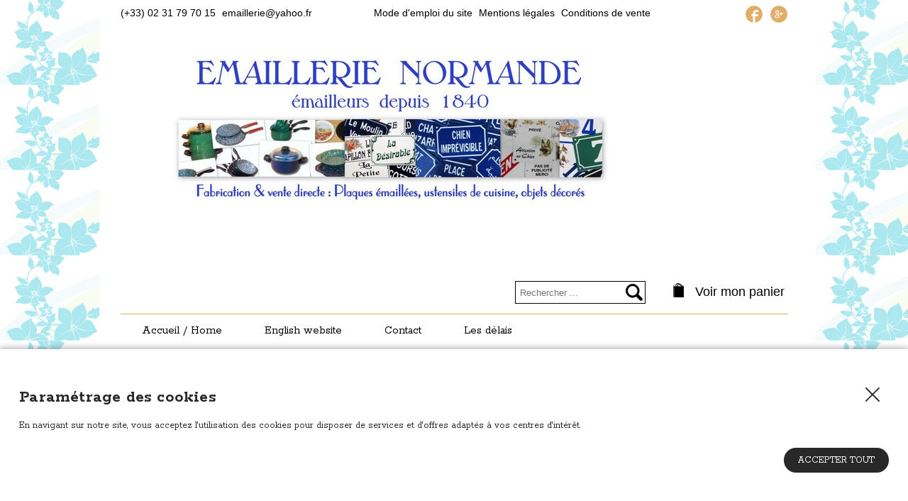

--- FILE ---
content_type: text/html; charset=UTF-8
request_url: https://www.emaillerie-normande.com/category/panneau-plaque-emaille-numero-rue-classique-signaletique-maison
body_size: 15643
content:
<!DOCTYPE html>
<html lang="fr">
<head>
  <meta http-equiv="Content-Type" content="text/html; charset=UTF-8" />
  <meta name="ROBOTS" content="INDEX, FOLLOW" />
    <title>5- NUMEROS DE RUE - EMAILLERIE NORMANDE fabricant français de plaques émaillées</title>
    <meta name="description" content="numéro de maison, numéro de porte, plaque de numéro de porte, plaque de numéro de maison," />    <meta name="keywords" content="numéro de rue, plaque de porte, numéro de voirie, plaque de rue émaillée, numéro de rue émaillé, panneau de rue bleu émaillé, numéro de route émaillé, plaque d'adresse émaillée," />
  <link rel="contents" href="https://www.emaillerie-normande.com/archive" title="Archives" />
  
    
  <link rel="alternate" type="application/rss+xml" title="RSS 2.0" href="https://www.emaillerie-normande.com/feed/rss2" />
  <link rel="alternate" type="application/atom+xml" title="Atom 1.0" href="https://www.emaillerie-normande.com/feed/atom" />

  <meta http-equiv="X-UA-Compatible" content="IE=edge,chrome=1">
<meta name="viewport" content="width=device-width, initial-scale=1, maximum-scale=1">


        <script type="text/javascript" src="//ajax.googleapis.com/ajax/libs/jquery/1.8.2/jquery.min.js"></script>
<script type="text/javascript" src="/themes/default/js/jquery.cookie.js"></script>
<script type='text/javascript' src='/?pf=homePage/flexslider/jquery.flexslider-min.js'></script> 
<script type="text/javascript">
            var core = {"blog":{"lang":"fr"},"cart":{"products":[]},"custom":[],"customer":[],"eventBus":null,"mounted":false,"templateConfig":[],"lang_url_code":null,"url":{"type":"category"}};
        </script><script type="text/javascript">
                   jQuery.extend( jQuery.easing,
                    {
                        bounceout: function(x, t, b, c, d) {
                            if ((t/=d) < (1/2.75)) {
                                return c*(7.5625*t*t) + b;
                            } else if (t < (2/2.75)) {
                                return c*(7.5625*(t-=(1.5/2.75))*t + .75) + b;
                            } else if (t < (2.5/2.75)) {
                                return c*(7.5625*(t-=(2.25/2.75))*t + .9375) + b;
                            } else {
                                return c*(7.5625*(t-=(2.625/2.75))*t + .984375) + b;
                            }
                        }
                    });
                    jQuery.extend({
                      parseQueryString: function(){
                        var nvpair = {};
                        var qs = window.location.search.substring(1);
                        var pairs = qs!=""?qs.split("&"):[];
                        $.each(pairs, function(i, v){
                          var pair = v.split("=");
                          nvpair[pair[0]] = pair[1];
                        });
                        return nvpair;
                      },
                      buildQueryString: function(nvpair){
                        var pair = [];
                        $.each(nvpair, function(i, v){
                          pair.push(i+"="+v);
                        });
                        return "?"+pair.join("&");
                      }
                    });
                    jQuery.fn.extend({
                        contentHeight:function(){
                            var height=0;
                            $(this).children().each(function(){
                                height+=$(this).outerHeight(true);
                            });
                            return height;
                        }
                    });
                    function showProductList(type){
                        $(".show > span.active").removeClass("active");
                        $(".show > span."+type).addClass("active");
                        if(type=="grid"){
                            $("#content .product_list").removeClass("list_detail");
                        }
                        else{
                            $("#content .product_list").addClass("list_detail");
                        }
                    }
                    function initProductList(){
                        if($(".top_bar").length>0){
                            if($.cookie("product_list")=="grid" || $.cookie("product_list")=="lines"){
                                showProductList($.cookie("product_list"));
                            }
                                                        $(".show > span").click(function(){
                                if(!$(this).hasClass("active")){
                                    var type=$(this).hasClass("grid")?"grid":"lines";
                                    $.cookie("product_list",type,{path:"/"});
                                    showProductList(type);
                                }
                            });
                        }
                    }
                    function columnsHeight(){
                        if($("#page").hasClass("no_column"))
                            return;
                        var lh=$("#blognav").length>0?$("#blognav > .sidebar").contentHeight():0;
                        var rh=$("#blogextra").length>0?$("#blogextra > .sidebar").contentHeight():0;
                        $(".sidebar").css("min-height",Math.max($("#main").height(),lh,rh,parseInt($("#wrapper > div").css("min-height")))+"px");
                    }
                                        $(function(){
                        $(".NavigationSelect").change(function(){
                            window.location = $(this).find("option:selected").val();
                        });
                        columnsHeight();
    
    
                        initProductList();
                        $("#list_order").change(function(){
                            var query=$.parseQueryString();
                            query["or"]=$(this).val();
                            document.location.href=document.location.pathname+$.buildQueryString(query);
                        });
                        $(".btn-search").click(function(){
                            $(this).parents("form").submit();
                        });
                        $.post("/log.php",
                        {
                          "url"   		: document.location.href,
                          "referrer"	: document.referrer
                        },
                        function(result){}
                       );                        
                        $(window).load(function() {
                            columnsHeight();
                        });
                
                        $(window).load(function() {
                            columnsHeight();
                        });
                    });
                </script>
                

<script type="text/javascript">window.settings={"cookie_alert":true};
var admin_bar_page={type:"category",id:2512};</script><!--[if (gt IE 9)]><!--><link type="text/css" href="/styles/main.css"  media="screen" rel="stylesheet" /><!--<![endif]-->
<!--[if (lte IE 9)]><link type="text/css" href="/styles/mainIE.css"  media="screen" rel="stylesheet" /><![endif]-->
<link type="text/css" href="https://www.emaillerie-normande.com/themes/default/print.css" media="print" rel="stylesheet" />
<script type="text/javascript" src="/?pf=ecommerce/js/jquery.form.min.js"></script>
                <script type="text/javascript" src="/?pf=ecommerce/js/ecommerce.min.js&amp;v=m7"></script>
            <script type="text/javascript">
                var _gaq = _gaq || [];
                _gaq.push(['_setAccount', 'UA-43756983-1']);
                _gaq.push(['_setDomainName', 'www.emaillerie-normande.com']);
                _gaq.push(['_setAllowHash', false]);
                _gaq.push(['_trackPageview']);
                document.addEventListener('DOMContentLoaded', function() {
        
                (function() {
                    var ga = document.createElement('script'); ga.type = 'text/javascript'; ga.async = true;
                    ga.src = ('https:' == document.location.protocol ? 'https://ssl' : 'http://www') + '.google-analytics.com/ga.js';
                    var s = document.getElementsByTagName('script')[0]; s.parentNode.insertBefore(ga, s);
                })();});
            </script><meta name="google-site-verification" content="ew/nbA2124Qh+vD0WDbSHsaWo60eI1LLxqeLdRTN3ok=" /> <script type="text/javascript" src="/themes/default/js/jqueryslidemenu.js"></script><script type="text/javascript" src="/?pf=lightbox/js/jqModal42.min.js&v=2"></script>
<script type="text/javascript">
//<![CDATA[
$(function() {
var lb_settings = {
loader_img : '/?pf=lightbox/img/loader.gif',
prev_img   : '/?pf=lightbox/img/prev.png',
next_img   : '/?pf=lightbox/img/next.png',
close_img  : '/?pf=lightbox/img/close.png',
blank_img  : '/?pf=lightbox/img/blank.gif'
};$("div#new-product").each(function() {
$(this).find("a[href$='.jpg'],a[href$='.jpeg'],a[href$='.png'],a[href$='.gif'],a[href$='.JPG'],a[href$='.JPEG'],a[href$='.PNG'],a[href$='.GIF']").modalImages(lb_settings);
})
$(".productDetail").each(function() {
$(this).find("a[href$='.jpg'],a[href$='.jpeg'],a[href$='.png'],a[href$='.gif'],a[href$='.JPG'],a[href$='.JPEG'],a[href$='.PNG'],a[href$='.GIF']").modalImages(lb_settings);
})
$(".productInList").each(function() {
$(this).find("a[href$='.jpg'],a[href$='.jpeg'],a[href$='.png'],a[href$='.gif'],a[href$='.JPG'],a[href$='.JPEG'],a[href$='.PNG'],a[href$='.GIF']").modalImages(lb_settings);
})
$("div.post").each(function() {
$(this).find("a[href$='.jpg'],a[href$='.jpeg'],a[href$='.png'],a[href$='.gif'],a[href$='.JPG'],a[href$='.JPEG'],a[href$='.PNG'],a[href$='.GIF']").modalImages(lb_settings);
})
});

//]]>
</script>
</head>

<body id="page-categ" class="dc-category page-blog">

<div id="page" class="two_columns">
<div id="top">
    

        <div id="top-nav">
            <div class="wrapper"><div>
                                    <div class="top_liens">
                        <ul>
                                                            <li class="infos phoneNumber">(+33) 02 31 79 70 15</li>
                                                            <li class="infos email">emaillerie@yahoo.fr</li>
                                                            <li class="infos contact"><a href="/contact">Contact</a></li>
                                                    </ul>
                    </div>
                
                                    <div class="top_social">
                                                    <a title="Facebook" class="facebook" target="_blank"  href="https://facebook.com"></a>
                                                    <a title="Google plus" class="google_plus" target="_blank"  href="https://plus.google.com"></a>
                                            </div>
                
                                    <div class="top_webpages">
                        <ul>
                                                            <li class="liens"><a href="https://www.emaillerie-normande.com/emaillerie/comment-commander-plaque-emaillee">Mode d'emploi du site</a></li>
                                                            <li class="liens"><a href="https://www.emaillerie-normande.com/emaillerie/mentions-legales-emaillerie-normande-thury-harcourt">Mentions légales</a></li>
                                                            <li class="liens"><a href="https://www.emaillerie-normande.com/emaillerie/Conditions-de-vente">Conditions de vente</a></li>
                                                    </ul>
                        <select class="NavigationSelect">
                            <option value="#" selected="selected">Informations</option>
                                                            <option value="https://www.emaillerie-normande.com/emaillerie/comment-commander-plaque-emaillee">Mode d'emploi du site</option>
                                                            <option value="https://www.emaillerie-normande.com/emaillerie/mentions-legales-emaillerie-normande-thury-harcourt">Mentions légales</option>
                                                            <option value="https://www.emaillerie-normande.com/emaillerie/Conditions-de-vente">Conditions de vente</option>
                                                    </select>
                    </div>
                
                <hr/>
            </div></div>
        </div><!-- End top-nav -->

        <div id="top-main">
            <div class="wrapper"><div>
                                    <div id="top_logo">
                        <a href="/"><img src="/pub/720_1_.jpg" title="EMAILLERIE NORMANDE fabricant français de plaques émaillées" alt="EMAILLERIE NORMANDE fabricant français de plaques émaillées" /></a>
                    </div>
                
                
                                    <div id="top_panier">
                        <a class="btn btn-large" href="/checkout"><span id="cart-img"></span>Voir mon panier</a>
                    </div>
                
                                    <div id="top_recherche">
                        <form method="get" action="/">
                            <div class="input-search"><input title="Rechercher" type="text" name="q" id="q" maxlength="255" size="10" placeholder="Rechercher ..." class="rechercher" /></div>
                            <div class="btn-search"></div>
                        </form>
                    </div>
                                <hr/>
            </div></div>
        </div><!-- End top-main -->

        <div id="top-menu">
            <div class="wrapper"><div>
                <div id="HorizontalMenu">
    <div id="myslidemenu" class="slidemenu">
                    <ul>            <li>
                <a href="/" class="">Accueil / Home</a>
                            </li>
                                            <li>
                <a href="http://enamel-sign.42stores.com" class="">English website</a>
                            </li>
                                            <li>
                <a href="/contact" class="">Contact</a>
                            </li>
                                            <li>
                <a href="/emaillerie/delai-de-fabrication-et-de-livraison" class="">Les délais</a>
                            </li>
            </ul>            </div>
    <div id="myslidemenu2" class="slidemenu">
                    <ul>            <li>
                <a href="/emaillerie/foire-aux-questions-emaillerie-normande-emaillage" class="">F A Q</a>
                            </li>
                                            <li>
                <a href="/emaillerie/Quel-sera-le-port-postal" class="">Port postal</a>
                            </li>
                                            <li>
                <a href="/emaillerie/kits-de-fixation-pour-plaques-acier-emaille" class="">Visserie</a>
                            </li>
                                            <li>
                <a href="/emaillerie/energie-hydro-electrique" class="">Energie verte</a>
                            </li>
                                            <li>
                <a href="" class="">Infos</a>
                            <ul>            <li>
                <a href="/emaillerie/Qui-sommes-nous-emaillerie-thury-harcourt-normandie" class="">Qui sommes-nous ?</a>
                            </li>
            </ul>                    </li>
                                            <li>
                <a href="" class="">Infos produits</a>
                            <ul>            <li>
                <a href="/emaillerie/Qu-est-ce-que-l-email" class="">Qu'est-ce que l'émail ?</a>
                            </li>
                                            <li>
                <a href="/emaillerie/Description-plaques-emaillees" class="">Description plaques (6x12cm, 10x15cm...)</a>
                            </li>
                                            <li>
                <a href="/emaillerie/Description-plaque-de-rue-maison-villa-%C3%A9maillee" class="">Description plaques (12x24cm, 20x30cm...)</a>
                            </li>
            </ul>                    </li>
            </ul>            </div>
    <div id="myslidemenumobile" class="slidemenu">
        <ul>
            <li id="menu-item"><a href="#"><span></span> Menu</a>
                                    <ul>                    <li>
                        <a href="/" class="">Accueil / Home</a>
                                            </li>
                                                                            <li>
                        <a href="http://enamel-sign.42stores.com" class="">English website</a>
                                            </li>
                                                                            <li>
                        <a href="/contact" class="">Contact</a>
                                            </li>
                                                                            <li>
                        <a href="/emaillerie/delai-de-fabrication-et-de-livraison" class="">Les délais</a>
                                            </li>
                                                                            <li>
                        <a href="/emaillerie/foire-aux-questions-emaillerie-normande-emaillage" class="">F A Q</a>
                                            </li>
                                                                            <li>
                        <a href="/emaillerie/Quel-sera-le-port-postal" class="">Port postal</a>
                                            </li>
                                                                            <li>
                        <a href="/emaillerie/kits-de-fixation-pour-plaques-acier-emaille" class="">Visserie</a>
                                            </li>
                                                                            <li>
                        <a href="/emaillerie/energie-hydro-electrique" class="">Energie verte</a>
                                            </li>
                                                                            <li>
                        <a href="" class="">Infos</a>
                                            <ul>                    <li>
                        <a href="/emaillerie/Qui-sommes-nous-emaillerie-thury-harcourt-normandie" class="">Qui sommes-nous ?</a>
                                            </li>
                                                                    </ul>
                                                        </li>
                                                                            <li>
                        <a href="" class="">Infos produits</a>
                                            <ul>                    <li>
                        <a href="/emaillerie/Qu-est-ce-que-l-email" class="">Qu'est-ce que l'émail ?</a>
                                            </li>
                                                                            <li>
                        <a href="/emaillerie/Description-plaques-emaillees" class="">Description plaques (6x12cm, 10x15cm...)</a>
                                            </li>
                                                                            <li>
                        <a href="/emaillerie/Description-plaque-de-rue-maison-villa-%C3%A9maillee" class="">Description plaques (12x24cm, 20x30cm...)</a>
                                            </li>
                                                                    </ul>
                                                        </li>
                                                                                                                                                                                <li>
                                        <a href="/category/plaque-acier-emaille-retro-vintage-quantite-limitee">Plaques rétros (fin de série)</a>
                                                                            <ul>                                    <li>
                                        <a href="/category/Plaque-emaillee-ovale-bombee-quantite-limitee">Modèles disponibles</a>
                                                                            </li>
                                    </ul>                                                                    </li>
                                                                                                                                            <li>
                                        <a href="/category/section-administrations-echelle-de-crue-echelle-limnimetrique-mesure-de-niveau-d-eau-echelle-d-etiage-emaillee">MESURE DE NIVEAU D'EAU</a>
                                                                            <ul>                                    <li>
                                        <a href="/category/echelle-crue-fleuve-limnimetrique-niveau-lac-riviere-moulin">échelles de crue (rivière, ruisseau, fleuve)</a>
                                                                            </li>
                                    </ul>                                                                    </li>
                                                                                                                                            <li>
                                        <a href="/category/panneau-plaque-emaille-numero-rue-classique-signaletique-maison">5- NUMEROS DE RUE</a>
                                                                            <ul>                                    <li>
                                        <a href="/category/ancienne-plaque-d-adresse-emaillee-canadienne-montreal-quebec">PLAQUE D'ADRESSE MONTREAL</a>
                                                                            </li>
                                                                                                                                            <li>
                                        <a href="/category/Numéros-de-maison">Format 10x15cm/10x18cm</a>
                                                                            <ul>                                    <li>
                                        <a href="/category/plaque-emaille-numero-rue-classique-serie-limitee">Fin de série (n°65 à 99)</a>
                                                                            </li>
                                                                                                                                            <li>
                                        <a href="/category/fourniture-visserie-fixation-plaque-emaillee">Kit de fixation</a>
                                                                            </li>
                                                                                                                                            <li>
                                        <a href="/category/panneau-plaque-emaille-numero-rue-classique-signaletique-maison-plaque-1-a-999">N° classique avec ou sans BIS/A...</a>
                                                                            </li>
                                    </ul>                                                                    </li>
                                    </ul>                                                                    </li>
                                                                                                                                            <li>
                                        <a href="/category/Numero-rue-decore-plaque-emaillee-signaletique-maison">6- NUMEROS DECORES (personnalisables)</a>
                                                                            <ul>                                    <li>
                                        <a href="/category/Numero-rue-decore-emaille-signaletique-maison-fleurs">Décor : fleurs</a>
                                                                            </li>
                                                                                                                                            <li>
                                        <a href="/category/Numero-rue-decore-emaille-signaletique-maison-mer">Décor : mer</a>
                                                                            </li>
                                                                                                                                            <li>
                                        <a href="/category/Numero-rue-decore-emaille-signaletique-maison-oiseaux">Décor : oiseaux</a>
                                                                            </li>
                                                                                                                                            <li>
                                        <a href="/category/Numero-rue-decore-emaille-signaletique-maison-animaux-ferme">Décor : animaux, chiens...</a>
                                                                            </li>
                                                                                                                                            <li>
                                        <a href="/category/Numero-rue-decore-emaille-signaletique-maison-chevaux">Décor : chevaux</a>
                                                                            </li>
                                                                                                                                            <li>
                                        <a href="/category/décor-regionaux-bretagne-normandie-midi-provence">Décor : régionaux</a>
                                                                            </li>
                                                                                                                                            <li>
                                        <a href="/category/Numero-rue-decore-emaille-signaletique-maison-faience">Décor : faïence</a>
                                                                            </li>
                                                                                                                                            <li>
                                        <a href="/category/Numero-rue-decore-emaille-signaletique-maison-avec-3-chiffres">N° avec lettre, bis... et de 100 à 9999 et +</a>
                                                                            </li>
                                    </ul>                                                                    </li>
                                                                                                                                            <li>
                                        <a href="/category/Plaques-emaillees-pour-les-chiens">7- POUR LES CHIENS</a>
                                                                            <ul>                                    <li>
                                        <a href="/category/plaque-emaillee-chien-6x12cm">1. Plaques 6x12cm</a>
                                                                            </li>
                                                                                                                                            <li>
                                        <a href="/category/panneau-plaque-emaille-attention-chien-decor-signaletique-emaillage">2. Attention au chien + décor 10x15cm</a>
                                                                            </li>
                                                                                                                                            <li>
                                        <a href="/category/plaque-emaillee-attention-aux-chiens-avec-decor">2.1 Attention aux chiens 10x15cm + décor</a>
                                                                            </li>
                                                                                                                                            <li>
                                        <a href="/category/panneau-plaque-emaillee-humoristique-chien-humour-emaillage">3. Plaques humoristiques 10x15cm</a>
                                                                            </li>
                                                                                                                                            <li>
                                        <a href="/category/plaque-emaillee-en-anglais-latin">6. Plaques en anglais et latin</a>
                                                                            </li>
                                    </ul>                                                                    </li>
                                                                                                                                            <li>
                                        <a href="/category/Plaques-emaillees-pour-les-chats">8- POUR LES CHATS</a>
                                                                            <ul>                                    <li>
                                        <a href="/category/plaque-emaillee-6x12-attention-au-chat">1. Format 6x12cm</a>
                                                                            </li>
                                                                                                                                            <li>
                                        <a href="/category/Plaque-emaillee-humoristique-chat-humour-emaillage">3. Plaques humoristiques 10x15cm</a>
                                                                            </li>
                                                                                                                                            <li>
                                        <a href="/category/Plaques-pour-les-chats-anglais">4. Textes en anglais</a>
                                                                            </li>
                                    </ul>                                                                    </li>
                                                                                                                                            <li>
                                        <a href="/category/Plaques-emaillees-pour-ane-hamster-cochon-d-inde-poule-lapin-furet">9- AUTRES ANIMAUX</a>
                                                                            <ul>                                    <li>
                                        <a href="/category/Plaque-emaillee-humoristique-hamster-ane-signaletique">1. Furet, âne, oie, lapin, hamster...</a>
                                                                            </li>
                                    </ul>                                                                    </li>
                                                                                                                                            <li>
                                        <a href="/category/Plaques-emaillees-humoristique-Famille-amis">10- FAMILLE & AMIS</a>
                                                                            <ul>                                    <li>
                                        <a href="/category/Plaque-emaillee-humoristique-femme-homme-enfant">1. Plaques humoristiques</a>
                                                                            </li>
                                                                                                                                            <li>
                                        <a href="/category/plaque-emaillee-de-porte-profession">2- Profession</a>
                                                                            </li>
                                    </ul>                                                                    </li>
                                                                                                                                            <li>
                                        <a href="/category/plaques-acier-emaille-deco-maison">11- POUR LA MAISON</a>
                                                                            <ul>                                    <li>
                                        <a href="/category/Plaque-decoree-emaillee-signaletique-porte">1. Plaques de porte (tailles variées)</a>
                                                                            <ul>                                    <li>
                                        <a href="/category/plaque-emaillee-pas-de-publicite-boite-a-lettres-francais-anglais">Pas de publicité merci</a>
                                                                            </li>
                                                                                                                                            <li>
                                        <a href="/category/plaque-emaillee-de-porte-decoree-toilette">toilette(s)</a>
                                                                            </li>
                                                                                                                                            <li>
                                        <a href="/category/plaque-de-porte-emaillee-decoration-salle-de-bain">salle de bain</a>
                                                                            </li>
                                                                                                                                            <li>
                                        <a href="/category/plaque-de-porte-decoree-chambre">chambre</a>
                                                                            </li>
                                                                                                                                            <li>
                                        <a href="/category/plaque-de-porte-decoree-email-cuisine">cuisine</a>
                                                                            </li>
                                                                                                                                            <li>
                                        <a href="/category/plaque-de-porte-decoree-email-vieille-reserve">vieille réserve (Cave)</a>
                                                                            </li>
                                                                                                                                            <li>
                                        <a href="/category/plaque-de-porte-decoree-emaillee-prive">privé</a>
                                                                            </li>
                                                                                                                                            <li>
                                        <a href="/category/plaque-emaillee-sonnette">sonnette</a>
                                                                            </li>
                                    </ul>                                                                    </li>
                                                                                                                                            <li>
                                        <a href="/category/plaque-emaillee-texte-preventif-interdictions">2. SECURITE, PREVENTION (fumer, alarme...)</a>
                                                                            </li>
                                                                                                                                            <li>
                                        <a href="/category/garage-sortie-de-voiture-terrain-prive-propriete-privee">3. Sortie de garage, terrain privé, jardin...</a>
                                                                            </li>
                                                                                                                                            <li>
                                        <a href="/category/panneau_plaque_emaillee_latin_arabe_persan_farsi">4. Textes latin, arabe ...</a>
                                                                            </li>
                                    </ul>                                                                    </li>
                                                                                                                                            <li>
                                        <a href="/category/Plaque-emaillee-utile-emaillage-signaletique-6x12">12- Plaques 6x12cm sans décor</a>
                                                                            <ul>                                    <li>
                                        <a href="/category/plaque-acier-emaille-6x12-defense-de-fumer">Défense de fumer</a>
                                                                            </li>
                                                                                                                                            <li>
                                        <a href="/category/plaque-acier-emaille-6x12-defense-de-fumer-defense-d-entrer-poussez-essuyez-pieds">interdictions (d'entrer, poussez...)</a>
                                                                            </li>
                                                                                                                                            <li>
                                        <a href="/category/Plaque-emaillee-6x12-toilettes-salle-de-bain-vieille-reserve-vestiaire">Toilettes , vestiaire...</a>
                                                                            </li>
                                                                                                                                            <li>
                                        <a href="/category/Plaque-emaillee-utile-signaletique-eau-non-potable">eau (non) potable</a>
                                                                            </li>
                                    </ul>                                                                    </li>
                                                                                                                                            <li>
                                        <a href="/category/Plaques-emaillees-humoristiques-chien-chat-anglaise">13 - Textes en anglais</a>
                                                                            <ul>                                    <li>
                                        <a href="/category/plaque-emaillee-signaletique-emaillage-en-anglais">Textes en ANGLAIS (english texts)</a>
                                                                            </li>
                                    </ul>                                                                    </li>
                                                                                                                                            <li>
                                        <a href="/category/decoration-pour-le-coin-bar-licence-4">14- POUR LE COIN BAR</a>
                                                                            <ul>                                    <li>
                                        <a href="/category/Plaque-emaillee-deco-bar">Décoration BAR</a>
                                                                            </li>
                                    </ul>                                                                    </li>
                                                                                                                                                </ul>
                                                </li>
        </ul>
    </div>
    <div style="clear:both"></div>
</div>            </div></div>
        </div><!-- End top-menu -->

    
</div><!-- End top -->

<div id="wrapper"><div>

<div id="main">
  <div id="content">

  <div id="content-info">
    <div class="breadcrumbs">
    <a href="/" class="home">Accueil</a>
    &rsaquo;     <a href="/category/panneau-plaque-emaille-numero-rue-classique-signaletique-maison">5- NUMEROS DE RUE</a>
            <span class="breadcrumbs_more">  <a type="application/rss+xml" href="https://www.emaillerie-normande.com/feed/category/panneau-plaque-emaille-numero-rue-classique-signaletique-maison/rss2"
  title="This category's entries RSS feed" class="feed">Fil des billets</a>

  </span>
    </div>    <h1 class="title">5- NUMEROS DE RUE</h1>
  </div>

  <div id="cat_desc">
    <p><span style="font-family:arial,helvetica,sans-serif;"><strong><span style="font-size:14px;">Cette cat&eacute;gorie regroupe les num&eacute;ros de rue traditionnels fran&ccedil;ais, en acier &eacute;maill&eacute;.</span></strong></span></p>

<p><span style="font-family:arial,helvetica,sans-serif;"><strong><span style="font-size:14px;">Une nouvelle rubrique concerne les plaques d&#39;adresse canadiennes du d&eacute;but du XX&egrave;me si&egrave;cle (Montr&eacute;al...) dans un format 4 1/2 x 8 pouces.</span></strong></span></p>

<p><span style="font-family:arial,helvetica,sans-serif;"><strong><span style="font-size:14px;">Plusieurs formats sont disponibles : 10x15cm env. (pour les n&deg; de 1 &agrave; 999) ou 10x18cm env. (pour les n&deg; au del&agrave; de 1000), 15x15cm, 15x20cm et enfin 20x30cm.</span></strong></span></p>

<p><span style="font-family:arial,helvetica,sans-serif;"><strong><span style="font-size:14px;">Chaque format est regroup&eacute; dans sa propre cat&eacute;gorie.</span></strong></span></p>

<p><span style="font-family:arial,helvetica,sans-serif;"><strong><span style="font-size:14px;"><span style="color: rgb(0, 0, 205);"><ins>Pour acc&eacute;der &agrave; la cat&eacute;gorie cliquer sur une des plaques ci-dessous.</ins></span></span></strong></span></p>

<p><span style="font-family:arial,helvetica,sans-serif;"><strong><span style="font-size:14px;"><span style="color: rgb(178, 34, 34);"><ins>Cliquer sur la photo pour l&#39;agrandir ou la r&eacute;duire</ins></span></span></strong></span></p>

<p>&nbsp;</p>

<p>&nbsp;</p>

<p><strong><span style="font-family:arial,helvetica,sans-serif;"><!-- code refrapide--><noscript><ins><div><a href="http://www.refrapide.com">referencement</a></div></ins></noscript><!-- code refrapide--></span></strong></p>

<p style="font-weight: normal;"><strong><span style="font-family:arial,helvetica,sans-serif;"><strong><span style="font-size: 11px;"><ins><a href="http://referencement.espace2001.com/">R&eacute;f&eacute;rencement</a></ins></span></strong></span></strong></p>

<p style="font-weight: normal;">&nbsp;</p>

<p style="font-weight: normal;">&nbsp;</p>  </div>
  
    </div>
</div> <!-- End #main -->

    <div id="sidebar">
            <div id="blognav">
            <div class="sidebar">
                <div id="contact" class="w-no-content">    <div class='widget_title title'>
            <a href='https://www.emaillerie-normande.com/contact'></a> &nbsp;<img src="?pf=contact/icon.png" alt="" width="16" height="16" style="margin: 0 3px; vertical-align: middle;" />&nbsp; <a href="https://www.emaillerie-normande.com/contact"> emaillerie@yahoo.fr</a>
            </div>
</div><div id="search">    <div class='widget_title title'>
            Rechercher un produit ici        </div>
<form action="https://www.emaillerie-normande.com/" method="get"><fieldset><p><input type="text" size="10" maxlength="255" id="q" name="q" value="" /> <input class="submit" type="submit" value="ok" /></p></fieldset></form><ul><li><a href="/advancedsearch/">Recherche avancée</a></li></ul></div><div class="categoriesstore">    <div class='widget_title title'>
            Familles de produits        </div>
<ul><li class="l1"><span class="folder">Plaques rétros (fin de série)</span><ul><li class="l2"><a href="https://www.emaillerie-normande.com/store/Plaque-emaillee-ovale-bombee-quantite-limitee">Modèles disponibles</a></li></ul></li><li class="l1"><span class="folder">MESURE DE NIVEAU D'EAU</span><ul><li class="l2"><a href="https://www.emaillerie-normande.com/store/echelle-crue-fleuve-limnimetrique-niveau-lac-riviere-moulin">échelles de crue (rivière, ruisseau, fleuve)</a></li></ul></li><li class="l1category-current"><span class="folder">5- NUMEROS DE RUE</span><ul><li class="l2"><a href="https://www.emaillerie-normande.com/store/ancienne-plaque-d-adresse-emaillee-canadienne-montreal-quebec">PLAQUE D'ADRESSE MONTREAL</a></li><li class="l2"><span class="folder">Format 10x15cm/10x18cm</span><ul><li class="l3"><a href="https://www.emaillerie-normande.com/store/plaque-emaille-numero-rue-classique-serie-limitee">Fin de série (n°65 à 99)</a></li><li class="l3"><a href="https://www.emaillerie-normande.com/store/fourniture-visserie-fixation-plaque-emaillee">Kit de fixation</a></li><li class="l3"><a href="https://www.emaillerie-normande.com/store/panneau-plaque-emaille-numero-rue-classique-signaletique-maison-plaque-1-a-999">N° classique avec ou sans BIS/A...</a></li></ul></li></ul></li><li class="l1"><span class="folder">6- NUMEROS DECORES (personnalisables)</span><ul><li class="l2"><a href="https://www.emaillerie-normande.com/store/Numero-rue-decore-emaille-signaletique-maison-fleurs">Décor : fleurs</a></li><li class="l2"><a href="https://www.emaillerie-normande.com/store/Numero-rue-decore-emaille-signaletique-maison-mer">Décor : mer</a></li><li class="l2"><a href="https://www.emaillerie-normande.com/store/Numero-rue-decore-emaille-signaletique-maison-oiseaux">Décor : oiseaux</a></li><li class="l2"><a href="https://www.emaillerie-normande.com/store/Numero-rue-decore-emaille-signaletique-maison-animaux-ferme">Décor : animaux, chiens...</a></li><li class="l2"><a href="https://www.emaillerie-normande.com/store/Numero-rue-decore-emaille-signaletique-maison-chevaux">Décor : chevaux</a></li><li class="l2"><a href="https://www.emaillerie-normande.com/store/décor-regionaux-bretagne-normandie-midi-provence">Décor : régionaux</a></li><li class="l2"><a href="https://www.emaillerie-normande.com/store/Numero-rue-decore-emaille-signaletique-maison-faience">Décor : faïence</a></li><li class="l2"><a href="https://www.emaillerie-normande.com/store/Numero-rue-decore-emaille-signaletique-maison-avec-3-chiffres">N° avec lettre, bis... et de 100 à 9999 et +</a></li></ul></li><li class="l1"><span class="folder">7- POUR LES CHIENS</span><ul><li class="l2"><a href="https://www.emaillerie-normande.com/store/plaque-emaillee-chien-6x12cm">1. Plaques 6x12cm</a></li><li class="l2"><a href="https://www.emaillerie-normande.com/store/panneau-plaque-emaille-attention-chien-decor-signaletique-emaillage">2. Attention au chien + décor 10x15cm</a></li><li class="l2"><a href="https://www.emaillerie-normande.com/store/plaque-emaillee-attention-aux-chiens-avec-decor">2.1 Attention aux chiens 10x15cm + décor</a></li><li class="l2"><a href="https://www.emaillerie-normande.com/store/panneau-plaque-emaillee-humoristique-chien-humour-emaillage">3. Plaques humoristiques 10x15cm</a></li><li class="l2"><a href="https://www.emaillerie-normande.com/store/plaque-emaillee-en-anglais-latin">6. Plaques en anglais et latin</a></li></ul></li><li class="l1"><span class="folder">8- POUR LES CHATS</span><ul><li class="l2"><a href="https://www.emaillerie-normande.com/store/plaque-emaillee-6x12-attention-au-chat">1. Format 6x12cm</a></li><li class="l2"><a href="https://www.emaillerie-normande.com/store/Plaque-emaillee-humoristique-chat-humour-emaillage">3. Plaques humoristiques 10x15cm</a></li><li class="l2"><a href="https://www.emaillerie-normande.com/store/Plaques-pour-les-chats-anglais">4. Textes en anglais</a></li></ul></li><li class="l1"><span class="folder">9- AUTRES ANIMAUX</span><ul><li class="l2"><a href="https://www.emaillerie-normande.com/store/Plaque-emaillee-humoristique-hamster-ane-signaletique">1. Furet, âne, oie, lapin, hamster...</a></li></ul></li><li class="l1"><span class="folder">10- FAMILLE &amp; AMIS</span><ul><li class="l2"><a href="https://www.emaillerie-normande.com/store/Plaque-emaillee-humoristique-femme-homme-enfant">1. Plaques humoristiques</a></li><li class="l2"><a href="https://www.emaillerie-normande.com/store/plaque-emaillee-de-porte-profession">2- Profession</a></li></ul></li><li class="l1"><span class="folder">11- POUR LA MAISON</span><ul><li class="l2"><span class="folder">1. Plaques de porte (tailles variées)</span><ul><li class="l3"><a href="https://www.emaillerie-normande.com/store/plaque-emaillee-pas-de-publicite-boite-a-lettres-francais-anglais">Pas de publicité merci</a></li><li class="l3"><a href="https://www.emaillerie-normande.com/store/plaque-emaillee-de-porte-decoree-toilette">toilette(s)</a></li><li class="l3"><a href="https://www.emaillerie-normande.com/store/plaque-de-porte-emaillee-decoration-salle-de-bain">salle de bain</a></li><li class="l3"><a href="https://www.emaillerie-normande.com/store/plaque-de-porte-decoree-chambre">chambre</a></li><li class="l3"><a href="https://www.emaillerie-normande.com/store/plaque-de-porte-decoree-email-cuisine">cuisine</a></li><li class="l3"><a href="https://www.emaillerie-normande.com/store/plaque-de-porte-decoree-email-vieille-reserve">vieille réserve (Cave)</a></li><li class="l3"><a href="https://www.emaillerie-normande.com/store/plaque-de-porte-decoree-emaillee-prive">privé</a></li><li class="l3"><a href="https://www.emaillerie-normande.com/store/plaque-emaillee-sonnette">sonnette</a></li></ul></li><li class="l2"><a href="https://www.emaillerie-normande.com/store/plaque-emaillee-texte-preventif-interdictions">2. SECURITE, PREVENTION (fumer, alarme...)</a></li><li class="l2"><a href="https://www.emaillerie-normande.com/store/garage-sortie-de-voiture-terrain-prive-propriete-privee">3. Sortie de garage, terrain privé, jardin...</a></li><li class="l2"><a href="https://www.emaillerie-normande.com/store/panneau_plaque_emaillee_latin_arabe_persan_farsi">4. Textes latin, arabe ...</a></li></ul></li><li class="l1"><span class="folder">12- Plaques 6x12cm sans décor</span><ul><li class="l2"><a href="https://www.emaillerie-normande.com/store/plaque-acier-emaille-6x12-defense-de-fumer">Défense de fumer</a></li><li class="l2"><a href="https://www.emaillerie-normande.com/store/plaque-acier-emaille-6x12-defense-de-fumer-defense-d-entrer-poussez-essuyez-pieds">interdictions (d'entrer, poussez...)</a></li><li class="l2"><a href="https://www.emaillerie-normande.com/store/Plaque-emaillee-6x12-toilettes-salle-de-bain-vieille-reserve-vestiaire">Toilettes , vestiaire...</a></li><li class="l2"><a href="https://www.emaillerie-normande.com/store/Plaque-emaillee-utile-signaletique-eau-non-potable">eau (non) potable</a></li></ul></li><li class="l1"><span class="folder">13 - Textes en anglais</span><ul><li class="l2"><a href="https://www.emaillerie-normande.com/store/plaque-emaillee-signaletique-emaillage-en-anglais">Textes en ANGLAIS (english texts)</a></li></ul></li><li class="l1"><span class="folder">14- POUR LE COIN BAR</span><ul><li class="l2"><a href="https://www.emaillerie-normande.com/store/Plaque-emaillee-deco-bar">Décoration BAR</a></li></ul></li></ul></div><div class="lastposts">    <div class='widget_title title'>
            <a href='/blog'>Billets du blog</a>
            </div>
<ul><li><a href="https://www.emaillerie-normande.com/post/2018/10/01/vous-cherchez-le-veriable-savon-de-marseille">Restructuration de la production. Merci de votre patience.</a></li></ul></div>                <hr/>
            </div>
        </div> <!-- End left sidebar -->
    
            <div id="blogextra">
            <div class="sidebar">
                <div class='text '>
        <a href="http://www.e-komerco.fr/emaillerie-normande-p-6786.html#avis_consommateur" target="_blank" title="Laissez votre avis" ><img border=-3 src="/pub/photo_site/avis_consommateur.jpeg" alt="avis consommateur sur emaillerie.42stores.com"></a></div><div class='text '>
        <div class='widget_title title'>
            Comment payer ?        </div>
    - CARTE BANCAIRE (via Scellius), VIREMENT ou PAYPAL
<!-- PayPal Logo --><table border="0" cellpadding="10" cellspacing="0" align="center"><tr><td align="center"></td></tr><tr><td align="center"><a href="#" title="PayPal Comment Ca Marche" onclick="javascript:window.open('https://www.paypal.com/webapps/mpp/paypal-popup','WIPaypal','toolbar=no, location=no, directories=no, status=no, menubar=no, scrollbars=yes, resizable=yes, width=700, height=600');"><img src="https://www.paypalobjects.com/webstatic/mktg/logo-center/logo_paypal_securise_fr.png" border="0" alt="Securise par PayPal"></a><div style="text-align:center"><a href="https://www.paypal.com/webapps/mpp/how-paypal-works"><font size="2" face="Arial" color="#0079CD"><b>PayPal Comment Ca Marche</b></font></a></div></td></tr></table><!-- PayPal Logo -->
 </p>
Notre site répond aux exigences de sécurité et de transparence des transactions.</div>
<div>
						    <div class='widget_title title'>
            Facebook        </div>

                        <div class='fb-like-box' data-href='http://www.facebook.com/pages/Emaillerie-Normande/293313570798' data-width='200' data-colorscheme='light' data-show_faces='0' data-stream='0' data-header='1'></div>
</div><div class="links">    <div class='widget_title title'>
            Nos Partenaires        </div>
<ul><li><a href="www.imagenes-tropicales.com" title="Votre agence réceptive au Costa Rica et en Amérique centrale" target="_blank">Chambres d'hôtes (prochainement)</a></li>
<li><a href="http://www.imagenes-tropicales.com/FRANCAIS/qui_sommes_nous/QuiSommesNous.htm" hreflang="Fr" title="hotel au Costa Rica" target="_blank">Chambres d'hôtes (prochainement)</a></li>
<li><a href="http://www.madine-france.com/fr/" hreflang="Fr" title="Annuaire d'entreprises situées en France" rel="contact" target="_blank">Annuaire &quot;Fabriqué en France&quot;</a></li>
<li><a href="https://www.42stores.com/" hreflang="fr" title="la plateforme 42stores" rel="contact" target="_blank">réalisez aussi votre site</a></li>
</ul>
<h3>HYDROELECTRICITE</h3>
<ul><li><a href="http://www.tim-energie.com" hreflang="fr" title="Ingénierie en automatique, electrotechnique, hydroélectricité basé dans la Manche" target="_blank">TIM ENERGIE</a></li>
</ul>
<h3>Partenaires</h3>
<ul><li><a href="ebtekarta.co@gmail.com (contact par e-mail)" hreflang="en/fa" title="Centre de traduction à distance Anglais-Persan et Persan-Anglais" rel="friend met" target="_blank">EBTEKAR TRANSLATION ACADEMY</a></li>
<li><a href="http://www.magalibcreations.com" hreflang="fr" title="Arts de la table, décoration, bijoux, vitraux... (14)" rel="contact met neighbor" target="_blank">Magali B. créations : le Verre dans tous ses états !</a></li>
<li><a href="http://www.ohmywall.com" hreflang="fr" title="Edition en série limitée de papier peint et décoration murale" rel="contact" target="_blank">Papier peint &amp; décoration murale</a></li>
<li><a href="http://www.cavedelaloterie.fr" hreflang="fr" title="Producteur de jus de pomme, cidre, calvados, pommeau... en Suisse Normande (14 Clécy) vente sur place ou en ligne." rel="contact met neighbor" target="_blank">CAVE DE LA LOTERIE</a></li>
<li><a href="http://glougueule.fr/la-boutique/" hreflang="fr" title="Le site qui ne vous apprendra rien sur le vin (!)" rel="met" target="_blank">Glougueule, pour les hommes de glou</a></li>
<li><a href="http://avant-boire.fr/pourquoi-ce-blog-p682705" hreflang="fr" title="Pour les amateurs de vins authentiques" rel="me" target="_blank">CHRONIQUE D'AVANT BOIRE</a></li>
<li><a href="http://f6kcz.free.fr" hreflang="Fr" title="Radio club du Calvados" rel="met neighbor" target="_blank">Club Radio-amateur 14</a></li>
</ul>
<h3>Tourisme</h3>
<ul><li><a href="http://www.suisse-normande-tourisme.com" hreflang="fr/en" title="Office de tourisme de la Suisse Normande" rel="contact met co-worker neighbor" target="_blank">Visitez notre région !</a></li>
<li><a href="http://lescapadechampetre.free.fr" hreflang="fr" title="Rendez vous incontournable des amoureux de la nature et de la gastronomie, leur table/chambre d’hôte et leur gîte, nichés en lisière de la forêt de Saint Sever, vous assureront tranquillité, repos et convivialité." rel="met neighbor" target="_blank">L'escapade champêtre (Gîte)</a></li>
<li><a href="http://www.the-old-farm.com/" hreflang="fr/en" title="Gîtes situés en Suisse normande, à Donnay (14)" rel="met neighbor" target="_blank">Gîte La vieille Ferme (14)</a></li>
<li><a href="http://www.ecogite-normandie.fr" hreflang="fr" title="Au cale de la campagne normande dans un environnement sain et chaleureux" target="_blank">Ecogîte La Charrette Bleue</a></li>
<li><a href="http://www.gitelecurie.com" hreflang="F" title="Gîte au coeur de la Suisse Normande (La Pommeraye) près de Clécy" target="_blank">Gîte L'Ecurie en Suisse Normande</a></li>
</ul>
<h3>Artisans / Commerçants</h3>
<ul><li><a href="https://www.lebazardecesar.com/index.php" hreflang="fr" title="Le bazar de césar vous propose le véritable savon de Marseille de nos grands-mères ainsi que la bière la cagole dans un lieu historique datant du 13ème siècle (ancien presbytère de l'église des accoules)" target="_blank">VERITABLE SAVON DE MARSEILLE</a></li>
<li><a href="https://ferourefer.com/" title="Du simple portail, escalier, garde-corps au mobilier design ou ancien en passant par les arceaux de sécurité de voiture ainsi que toutes demandes sur-mesure ou artistiques nous concevons votre projet ensemble afin d’obtenir le meilleur résultat possible." target="_blank">FEROUREFER</a></li>
<li><a href="http://lescuirsdumoulin.fr/" hreflang="fr" title="fabrication et vente de ceintures, sabots, sacs, maroqinerie, pochettes en cuir." rel="contact" target="_blank">LES CUIRS DU MOULIN</a></li>
<li><a href="http://www.suesfudge.co.uk" hreflang="en" title="Sue's Fudge est la seule fabricante non-industrielle de Fudges sur l'île de Jersey : ils sont excellents et plusieurs arômes sont disponibles." rel="met" target="_blank">Sue's Fudges in Jersey</a></li>
<li><a href="http://www.rocailleurduboishardy.book.fr" hreflang="fr" target="_blank">Artiste Rocailleur</a></li>
</ul>
<h3>Annuaires internet</h3>
<ul><li><a href="http://www.e-komerco.fr/" hreflang="fr" title="annuaire national de sites internets classés par thème. Page dédiée aux avis des consommateurs." rel="me" target="_blank">Catalogue E-Komerco</a></li>
<li><a href="http://www.el-annuaire.com" hreflang="fr" title="annuaire gratuit" rel="me" target="_blank">el annuaire</a></li>
</ul>
</div><div id="info">    <div class='widget_title title'>
            Pays livrés-Delivered countries        </div>
<p></p><p><strong>Nous expédions en :</strong><ul><li>FRANCE  & CORSE (DOM-TOM : voir liste)</li><li>Afghanistan -  أفغانستان</li><li>Aland isl.</li><li>Albania</li><li>Algérie</li><li>Andorre</li><li>Angola</li><li>Anguilla</li><li>Antigua & Barbuda</li><li>Argentina</li><li>Armenia</li><li>Aruba</li><li>Australia</li><li>Autriche-Österreich</li><li>Azerbaijan</li><li>Bahamas</li><li>Bahrain - البحرين</li><li>Bangladesh</li><li>Barbades</li><li>Belarus</li><li>Belgique-België</li><li>Belize</li><li>Benin</li><li>Bermudes</li><li>Bhutan</li><li>Bolivia</li><li>Bonaire, St Eustache, Saba</li><li>Bosnia Herzogovina</li><li>Botswana</li><li>Bouvet isl.</li><li>Brazil</li><li>Brunei</li><li>Bulgaria</li><li>Burkina Faso</li><li>Burundi</li><li>Cambodia</li><li>Cameroun</li><li>Canada</li><li>Cape Verde</li><li>Cayman isl.</li><li>Centrafrique</li><li>Chile</li><li>China</li><li>Christmas isl.</li><li>Cocos isl.</li><li>Colombia</li><li>Comoros</li><li>Congo</li><li>Congo (Rép. Dém.)</li><li>Cook isl.</li><li>Corée du Nord</li><li>Costa Rica</li><li>Côte d'Ivoire</li><li>Croatie-Hrvatska</li><li>Cuba</li><li>Curaçao</li><li>Czech Repubic</li><li>Danmark</li><li>Deutschland-Allemagne</li><li>Djibouti</li><li>Dominica</li><li>Ecuador</li><li>Egypt - مسر</li><li>El Salvador</li><li>Emirats Arabes Unis - الإمارات العربية المتحدة</li><li>Eritrea</li><li>España-Spain</li><li>Estonia-Eesti</li><li>Ethiopia</li><li>Faroe isl.</li><li>Fidji</li><li>Gabon</li><li>Gambia</li><li>Georgie</li><li>Ghana</li><li>Gibraltar</li><li>Greece-Hellas</li><li>Grenade</li><li>Groenland</li><li>Guadeloupe</li><li>Guam</li><li>Guatemala</li><li>Guernsey</li><li>Guinea</li><li>Guinée Bissau</li><li>Guinée équatoriale</li><li>Guyana</li><li>Guyane</li><li>Haïti</li><li>Heard, Mc Donald isl.</li><li>Honduras</li><li>Hong Kong</li><li>Iceland-Islande</li><li>Inde</li><li>Indonésie</li><li>Iran - ایران</li><li>Iraq - العراق</li><li>Ireland</li><li>Isle of Man</li><li>Israël - יִשְׂרָאֵל</li><li>Italia</li><li>Jamaïque</li><li>Japan-Nippon</li><li>Jersey</li><li>Jordanie - الأردنّ</li><li>Kazakhstan</li><li>Kenya</li><li>Kiribati</li><li>Koweit - الكويت</li><li>Kyrgyzstan</li><li>Laos</li><li>Latvija</li><li>Lesotho</li><li>Liban - لبنان</li><li>Liberia</li><li>Libye - ليبيا</li><li>Liechtenstein</li><li>Lietuva</li><li>Luxembourg</li><li>Macao</li><li>Macédoine (ex-Yougoslavie)</li><li>Madagascar</li><li>Magyar-Hungary</li><li>Malaisie - Malaysia</li><li>Malawi</li><li>Maldives</li><li>Mali</li><li>Malouines-Falkland isl.</li><li>Malte</li><li>Maroc</li><li>Marshall (îles)</li><li>Martinique</li><li>Maurice (îles)</li><li>Mauritanie</li><li>Mayotte</li><li>Mexique</li><li>Micronésie</li><li>Minor outlaying isl. (USA)</li><li>Moldavie</li><li>Monaco</li><li>Mongolie</li><li>Montenegro</li><li>Montserrat</li><li>Mozambique</li><li>Myanmar-Birmanie</li><li>Namibie</li><li>Nauru</li><li>Nederlanden-Hollande</li><li>Népal</li><li>Nicaragua</li><li>Niger</li><li>Nigéria</li><li>Niue</li><li>Norfolk isl.</li><li>Norge-Norway</li><li>Northern Mariana isl.</li><li>Nouvelle Calédonie</li><li>Nouvelle Zélande</li><li>Oman - عمان</li><li>Ouganda</li><li>Pakistan - پاکستان</li><li>Palau</li><li>Palestine - فلسطين</li><li>Panama</li><li>Papouasie Nouvelle Guinée</li><li>Paraguay</li><li>Pays-Bas/Hollande</li><li>Pérou</li><li>Philippines</li><li>Pitcairn</li><li>Polska-Poland</li><li>Polynésie Française</li><li>Porto Rico</li><li>Portugal</li><li>République Dominicaine</li><li>Réunion</li><li>Romania</li><li>Russie</li><li>Rwanda</li><li>Sahara occidental</li><li>Salomon (îles)</li><li>Samoa</li><li>Samoa (American)</li><li>San Marino</li><li>Sao Tome & Principe</li><li>Sénégal</li><li>Serbie</li><li>Seychelles</li><li>Sierra Leone</li><li>Singapour</li><li>Sint Maarten</li><li>Slovakia</li><li>Slovenija</li><li>Somalie</li><li>Soudan</li><li>South Africa</li><li>South Georgia & Sandwich isl.</li><li>South Korea-Corée du sud-Daehan Minguk</li><li>South Sudan</li><li>Sri Lanka</li><li>St Barthélémy</li><li>St Helena, Ascencion & Tristan da Cunha</li><li>St Kitts & Nevis</li><li>St Lucia</li><li>St Martin</li><li>St Pierre et Miquelon</li><li>St Vincent & the Grenadines</li><li>Suisse-Schweitz</li><li>Suomi-Finland</li><li>Suriname</li><li>Svalbard & Jan Mayen</li><li>Sverige-Sweden</li><li>Swaziland</li><li>Syrie - الجمهورية العربية السورية</li><li>Taiwan</li><li>Tajikistan</li><li>Tanzanie</li><li>Tchad</li><li>Terres Australes & Antartiques françaises</li><li>Thaïland - ประเทศไทย</li><li>Timor</li><li>Togo</li><li>Tokelau</li><li>Tonga</li><li>Trinidad & Tobago</li><li>Tunisie</li><li>Turkmenistan</li><li>Turks & Caicos isl.</li><li>Tuvalu</li><li>Ukraine</li><li>United Kingdom/Great Britain</li><li>Uruguay</li><li>USA</li><li>Uzbekistan</li><li>Vanauatu</li><li>Vatican</li><li>Vénézuela</li><li>Viêt-Nam</li><li>Virgin isl. (British)</li><li>Virgin Isl. (USA)</li><li>Wallis et Futuna</li><li>Yémen -  اليَمَن</li><li>Zambia</li><li>Zimbabwé</li></ul></p><p><strong>Paiements acceptés :</strong><ul><li>PayPal ou carte de crédit sans avoir un compte paypal</li><li>Virement bancaire, virement administratif, dépôt au guichet de votre Poste</li><li>Carte bancaire par La Banque Postale</li><li>Chèque</li></ul><p style='text-align:center;' ><a href='#' onclick="javascript:window.open('https://www.paypal.com/fr/cgi-bin/webscr?cmd=xpt/Marketing/popup/OLCWhatIsPayPal-outside','olcwhatispaypal','toolbar=no, location=no, directories=no, status=no, menubar=no, scrollbars=yes, resizable=yes, width=400, height=350');return false;"><img src='/?pf=ecommerce/payments/newpaypal/public.png' alt='PayPal' title='PayPal' /></a></p></p><p><strong>Mode d'expédition :</strong><ul><li>Colis</li><li>Colissimo</li><li>Colissimo France avec suivi</li><li>Colissimo</li><li>Participation</li><li>Port</li><li>W.</li><li>x</li></ul></p></div>                <hr/>
            </div>
        </div> <!-- End right sidebar -->
    </div> <!-- End sidebar --><hr style="clear:both;" />
</div> </div> <!-- End #wrapper -->

<div id="footer">

    <div id="footgets">
                                    <div class="wrapper"><div id="foot-cols">
            
            <div id="footget_1" style="width:50%;"><div>
                <div id="contact" class="w-no-content">    <div class='footget_title title'>
            <a href='https://www.emaillerie-normande.com/contact'>Contact</a>
            </div>
</div>            </div></div>

                                
            <div id="footget_2" style="width:50%;"><div>
                <div id="search">    <div class='footget_title title'>
            Rechercher        </div>
<form action="https://www.emaillerie-normande.com/" method="get"><fieldset><p><input type="text" size="10" maxlength="255" id="q" name="q" value="" /> <input class="submit" type="submit" value="ok" /></p></fieldset></form><ul><li><a href="/advancedsearch/">Recherche avancée</a></li></ul></div>            </div></div>

                            <hr/>
                </div></div>
                        </div><!-- End footgets-->

    <div id="footer-text">
        <div class="wrapper"><div>
            
            
                                    <div class="foot_webpages">
                        <select class="NavigationSelect">
                            <option value="#" selected="selected">Informations</option>
                                                            <option value="https://www.emaillerie-normande.com/emaillerie/comment-commander-plaque-emaillee">Mode d'emploi du site</option>
                                                            <option value="https://www.emaillerie-normande.com/emaillerie/mentions-legales-emaillerie-normande-thury-harcourt">Mentions légales</option>
                                                            <option value="https://www.emaillerie-normande.com/emaillerie/Conditions-de-vente">Conditions de vente</option>
                                                    </select>
                    </div>
                
                                    <div class="footer_social">
                                                    <a title="Facebook" class="facebook" target="_blank"  href="https://facebook.com"></a>
                                                    <a title="Google plus" class="google_plus" target="_blank"  href="https://plus.google.com"></a>
                                            </div>
                
            

        </div></div>
    </div><!-- End footer-text-->

    <div id="footer-mentions">
        <div class="wrapper"><div>
            <br/>EMAILLERIE NORMANDE, 10 impasse des Lavandières, Thury-Harcourt F-14220 Le Hom RCS Caen 336450069 - TVA FR35336450069  - <a href='/contact'><script type="text/javascript">document.write (String.fromCharCode(101,109,97,105,108,108,101,114,105,101,64,121,97,104,111,111,46,102,114));</script></a><br/> 42Stores : <span>boutique sur Internet</span><br/>
                    </div></div>
    </div><!-- footer-mentions -->

</div>

			<script type="text/javascript">
                function initAdvancedSearch() {
                    $(function () {
                        $('#advancedSearch').find('select').change(function () {
                            if ($(this).hasClass('cat')) {
                                var s = $(this).attr('name');
                                s = s.substring(5, s.length - 1);
                                $('#change_cat_value').val(s);
                            }
                            $('#advancedSearch').submit();
                        });

                        $('#clean_search').click(function () {
                            $('.cleanable').val('');
                            $('#advancedSearch').submit();
                        });
                    });
                }

                                    $(function() {
                        initAdvancedSearch();
                    });
                			</script>
		        <script type="text/javascript">
            function initInstantSearch() {
                $('#hideSearch').hide();

                var lb_settings = {
                    loader_img : '/?pf=lightbox/img/loader.gif',
                    prev_img   : '/?pf=lightbox/img/prev.png',
                    next_img   : '/?pf=lightbox/img/next.png',
                    close_img  : '/?pf=lightbox/img/close.png',
                    blank_img  : '/?pf=lightbox/img/blank.gif'
                };

                // reg exp pour nettoyer les requêtes, cf méthode "clean"
                //var exp1=new RegExp("^(\\s+)|(\\s+)$","g");
                var exp2 = new RegExp("(\\s+)","g");
                var exp3 = new RegExp("\\s(\\S)(?=\\s)", "g");

                // verrou pour n'envoyer qu'une requête ajax à la fois
                var lock=false;
                // temps au moment du dernier keyUp
                var lastKeyUp= new Date().getTime();
                // tableau contenant les barres de recherche
                var searchBars= [];
                // barre de recherche ayant le focus
                var focus;
                // dernière valeur de recherche envoyée
                var lastQ=clean();
                // savoir si on est dans un "contexte" de recherche
                var ctx_search=false;
                // numéro de la page de résultat
                var page=1;
                // contenu de la page qu'on avait avant la recherche, pour pouvoir la réafficher
                var previousPage;

                var timerOn=false;


                // on bind !
                if(ctx_search){
                    binds();
                }

                function binds(){
                    initProductList();

                    $("#o, #list_order").change(ajax);

                    $("#fuzzy").click(function(e){
                        $('#q')[0].value=$(this).text();
                        $('#q').triggerHandler('keyup');
                        e.preventDefault();
                    });

                    $('.page_link').click(bindPage);
                    $('#ajaxSearchResults').find('a[href$=".jpg"],a[href$=".jpeg"],a[href$=".png"],a[href$=".gif"],a[href$=".JPG"],a[href$=".JPEG"],a[href$=".PNG"],a[href$=".GIF"]').modalImages(lb_settings);
                }

                // évite de lancer plusieurs timer en même temps
                function initTimer(){
                    if(!timerOn){
                        timerOn=true;
                        timer();
                    }
                }
                //vérifie s'il y a besoin d'envoyer une requête ajax
                function timer(){
                    var delta=new Date().getTime()-lastKeyUp;
                    if(!lock && delta>250){
                        var valeur = clean(focus.value);
                        if(lastQ!=valeur){
                            for(var bar in searchBars){
                                searchBars[bar].value=focus.value;
                            }
                            if(valeur.length>1){
                                lastQ=valeur;
                                ajax();
                            }
                        }
                        timerOn=false;
                    }
                    else
                        setTimeout(timer,100);
                }


                function clean(string){
                    return (' '+string+' ').replace(exp3,'').replace(exp2,' ').trim();
                }

                // enregistre le 'time' de l'appuie sur la touche, et synchronise les "value" des barres de recherche
                function registerKeyUp(){
                    lastKeyUp = new Date().getTime();
                    focus=this;
                    initTimer();
                }

                // technique pour trouver toutes les barres de recherche malgré leur même id
                $('input').each(function(){
                    if(this.id=='q'){
                        $(this).bind('keyup',registerKeyUp);
                        searchBars.push(this);
                    }
                });

                // envoie les requêtes ajax
                function ajax(){
                    var $container = typeof $(focus).data('result-target') !== 'undefined' ?
                        $($(focus).data('result-target')) : $('#content');

                    lock=true;
                    opacity(50);
                    $.get('/instantsearch',
                    {q: lastQ, or : ($('#list_order').length>0 ? $('#list_order').val() : ($('#o').length>0 ? $('#o').val() : "pertinence ASC"))},
                    function(data){
                        // pas dans un contexte de recherche, on retire donc l'ancien contenu, pour le remplacer par l'entête de la recherche et les résultats
                        if(!ctx_search){
                            ctx_search=true;
                            previousPage = $container.children().clone();
                            $container.empty().append(data);
                            var mainBar = $container.find("#q");
                            if(mainBar.length==1){
                                mainBar.bind('keyup',registerKeyUp);
                                searchBars.push(mainBar[0]);
                                mainBar[0].value=focus.value;
                            }
                            showButton();
                        }
                        else{ //déjà en recherche, on remplace juste les résultats
                            $container.find("#ajaxSearchResults").replaceWith($('<div></div>').append(data).find("#ajaxSearchResults"));
                        }
                        opacity(100);
                        // on bind les liens pour changer de page, et la page courante revient à 1
                        binds();
                        page=1;
                        lock=false;
                        $('body').triggerHandler('instantSearchChange');
                    });
                }

                function opacity(value){
                    var ie=(value==100)? 'none' :  'alpha(opacity='+value+')' ;
                    $("#ajaxSearchResults").css({opacity : value/100, filter : ie });
                }

                //lie les liens pour la pagination
                function bindPage(){
                    var $container = typeof $(focus).data('result-target') !== 'undefined' ?
                        $($(focus).data('result-target')) : $('#content');

                    opacity(50);
                    $.get('/instantsearch'+$(this).attr('href'),
                        function(data){
                            $container.find("#ajaxSearchResults").replaceWith($('<div></div>').append(data).find("#ajaxSearchResults"));
                            opacity(100);
                            binds();
                            $('body').triggerHandler('instantSearchChange');
                            $('body').triggerHandler('instantSearchPageChange');
                        }
                    );
                    return false;
                }

                // bouton "retour" pour réafficher le contenu d'avant la recherche (uniquement si ajax)
                function showButton(){
                    var $container = typeof $(focus).data('result-target') !== 'undefined' ?
                        $($(focus).data('result-target')) : $('#content');

                    $('#hideSearch').show().bind('click',function hideSearch(){
                        $container.empty().append(previousPage);
                        ctx_search=false;
                    });
                }
            }

                            $(function() {
                    initInstantSearch();
                });
                    </script>
    <div id="fb-root"></div><div class="cart-container jqmWindow" id="cart-review"></div>
<script type="text/javascript">
                var publicKeySb = '333232b232b03a28b4ecba41d25fe5bf977457fd7ad2c4ede3c8eb0200';
            (function() {
                var spread = document.createElement('script');
                spread.type = 'text/javascript';
                spread.src = '//static-sb.com/js/sb-tracker.js';
                spread.async = true;
                document.getElementsByTagName('body')[0].appendChild(spread);
            })();
            </script>
<script src="https://connect.facebook.net/fr_FR/all.js#appId=1815701658651471&amp;xfbml=1"></script>
<meta property="fb:admins" content="100000710855766"/>
<meta property="fb:app_id" content="1815701658651471"/>
</div> <!-- End #page -->
</body>
</html>


--- FILE ---
content_type: text/css; charset=UTF-8
request_url: https://www.emaillerie-normande.com/styles/main.css
body_size: 14628
content:
/*This is the result of all your LESS files*/@import url(//fonts.googleapis.com/css?family=Rokkitt:400,700);@import url(//fonts.googleapis.com/css?family=Great+Vibes);*{margin:0;padding:0;}body{background-color:#a57e8d;background-image:url("/themes/default/img/banners/1.jpg");background-repeat:repeat;font-family:Georgia, Helvetica, Arial, sans-serif;color:#4c4c4c;font-size:0.85em;}#page{margin-top:0;}#wrapper > div{background-color:#fff;border-top:none;border-bottom:none;border-left:none;border-right:none;margin-top:0;}#wrapper,.wrapper{position:relative;}#main{background-color:#fff;}#content{padding:7px 15px 35px;}img,fieldset{border:0;}img{max-width:100%;height:auto;}.gmnoprint img{max-width:none;}a{text-decoration:none;outline:none;color:#000;}a:hover{text-decoration:none;color:#86b690;}a:visited{outline:none;}ul,li{list-style:none;}hr{clear:both;visibility:hidden;height:0;border:0;}@media (max-width: 900px) and (orientation: landscape) and (-webkit-min-device-pixel-ratio: 2){body{-webkit-text-size-adjust:100%;}}.clear{clear:both;}.left{float:left;}.right{float:right;}.hidden{display:none;}.small{font-size:85%;}.large{font-size:135%;}.xlarge{font-size:165%;}.xxlarge{font-size:200%;}.huge{font-size:250%;}.bold{font-weight:bold;}.italic{font-style:italic;}.title{font-family:'Rokkitt', serif;font-size:200%;color:#000;text-align:left;border-top:none;border-bottom:none;background-color:none;padding:0.4em 0;margin-bottom:0em;}.title a{color:#000;}.title:hover,.title a:hover{color:#000;}h1,#content-info .title{font-family:'Rokkitt', serif;font-size:165%;font-weight:normal;color:#000;border-top:none;border-bottom:none;background-color:none;padding-top:0.8em;}h1 a,#content-info .title a{color:#000;}h1:hover,h1 a:hover,#content-info .title:hover,#content-info .title a:hover{color:#000;}div.jq-modal{max-width:90%;}.breadcrumbs{font-style:italic;background-color:none;border-bottom:none;padding-top:5px;padding-bottom:5px;}.breadcrumbs,.breadcrumbs a{color:#262626;}.breadcrumbs a:hover{color:#1a1a1a;}.breadcrumbs .breadcrumbs_more{float:right;}.homeget_title{font-family:'Rokkitt', serif;font-size:200%;}.homeright{width:49%;float:right;clear:right;margin-bottom:25px;}.homeleft{width:49%;float:left;clear:left;margin-bottom:25px;}.homecenter{width:100%;clear:both;margin-bottom:25px;}#content-info #searchform{text-align:center;}.error{color:red;}form.std_form .field{margin-top:1.2em;}form.std_form label{display:inline-block;margin-right:5%;text-align:right;width:25%;}form.std_form label.no_std{width:auto;margin-right:0;text-align:left;}form.std_form input[type="text"],form.std_form input[type="password"],form.std_form input[type="email"],form.std_form input[type="tel"],form.std_form input[type="url"],form.std_form input[type="number"]{width:50%;}form.std_form .buttons{margin-top:1.2em;text-align:center;min-width:25%;}form.std_form .input_group{width:50%;display:inline-block;}form.std_form textarea{vertical-align:top;}input[type="text"],input[type="password"],input[type="email"],input[type="tel"],input[type="url"],input[type="number"]{padding:0.2em;font-size:92%;font-family:Georgia, Helvetica, Arial, sans-serif;}.v-align-top{vertical-align:top;}.v-align-middle{vertical-align:middle;}.v-align-bottom{vertical-align:bottom;}.two-cols .col{float:left;width:50%;}.three-cols .col{float:left;width:33.33%;}.three-cols .colx2{float:left;width:66.66%;}div.jq-modal{line-height:1;background:#fff;}div.jq-modal-container{padding:1px;position:relative;}div.jq-modal-content{position:relative;overflow:auto;}div.jq-modal-closer{position:absolute;top:-12px;right:-12px;width:25px;height:25px;}div.jq-modal-closer a{display:block;text-indent:-5000px;width:25px;height:25px;outline:none;border:none;}div.jq-modal-content img{display:block;}span.jq-modal-legend{display:block;padding:3px 0;}a.jq-modal-next,a.jq-modal-prev{display:block;position:absolute;top:0;width:50%;bottom:0;outline:none;border:none;text-indent:-5000px;}a.jq-modal-next{right:0;}a.jq-modal-prev{left:0;}.jqmWindow{display:none;position:fixed;top:17%;left:50%;margin-left:-300px;width:600px;background-color:#fff;color:#333;border:1px solid black;padding:12px;}.jqmOverlay{background-color:#000;}* iframe.jqm{position:absolute;top:0;left:0;z-index:-1;}* html .jqmWindow{position:absolute;}.flex-container a:active,.flexslider a:active,.flex-container a:focus,.flexslider a:focus{outline:none;}.slides,.flex-control-nav,.flex-direction-nav{margin:0;padding:0;list-style:none;}.flexslider{margin:0;padding:0;overflow:hidden;}#content ul.slides{margin-left:0;}.flexslider .slides > li{display:none;-webkit-backface-visibility:hidden;}#content .flexslider ul.slides > li{padding:0;}.flexslider .slides img{width:100%;display:block;margin:0 auto;}.flexslider .slides contentbloctext{width:100%;display:block;}.flex-pauseplay span{text-transform:capitalize;}.slides:after{content:".";display:block;clear:both;visibility:hidden;line-height:0;height:0;}html[xmlns] .slides{display:block;}* html .slides{height:1%;}.flexslider{margin:0;position:relative;zoom:1;}.flex-viewport{max-height:2000px;-webkit-transition:all 1s ease;-moz-transition:all 1s ease;transition:all 1s ease;}.loading .flex-viewport{max-height:300px;}.flexslider .slides{zoom:1;}.flex-direction-nav a{width:30px;height:30px;margin:-20px 0 0;display:block;background:url(/?pf=homePage/flexslider/images/bg_direction_nav.png) no-repeat 0 0;position:absolute;top:50%;cursor:pointer;text-indent:-9999px;opacity:0;-webkit-transition:all .3s ease;}.flex-direction-nav .flex-next{background-position:100% 0;right:-36px;}.flex-direction-nav .flex-prev{left:-36px;}.flexslider:hover .flex-next{opacity:0.8;right:5px;}.flexslider:hover .flex-prev{opacity:0.8;left:5px;}.flexslider:hover .flex-next:hover,.flexslider:hover .flex-prev:hover{opacity:1;}.flex-direction-nav .disabled{opacity:.3 !important;filter:alpha(opacity=30);cursor:default;}.flex-control-nav{width:100%;text-align:center;}.flex-control-nav li{margin:0 6px;display:inline-block;zoom:1;*display:inline;}.flex-control-nav.flex-control-paging{margin-top:0.6em;}.flex-control-paging li a{width:11px;height:11px;display:block;background:#666;background:rgba(0,0,0,0.5);cursor:pointer;text-indent:-9999px;-webkit-border-radius:20px;-moz-border-radius:20px;-o-border-radius:20px;border-radius:20px;box-shadow:inset 0 0 3px rgba(0,0,0,0.3);}.flex-control-paging li a:hover{background:#333;background:rgba(0,0,0,0.7);}.flex-control-paging li a.flex-active{background:#000;background:rgba(0,0,0,0.9);cursor:default;}.flex-control-thumbs{margin:5px 0 0;position:static;overflow:hidden;}.flex-control-thumbs li{width:25%;float:left;margin:0;}.flex-control-thumbs img{width:100%;display:block;opacity:.7;cursor:pointer;}.flex-control-thumbs img:hover{opacity:1;}.flex-control-thumbs .active{opacity:1;cursor:default;}@media screen and (max-width: 860px){.flex-direction-nav .flex-prev{opacity:1;left:0;}.flex-direction-nav .flex-next{opacity:1;right:0;}}.page-account .account_bloc{margin-top:2em;}.page-account #last-orders .see-all{padding-left:20px;position:relative;margin-bottom:10px;display:inline-block;}.page-account #last-orders .see-all:before{position:absolute;left:0;top:3px;}.page-account #last-orders .reorder{padding-left:20px;position:relative;margin-left:10px;}.page-account #last-orders .reorder:before{position:absolute;left:0;top:3px;}.page-account #orders{border:1px solid #ebc694;width:100%;margin-top:10px;border-collapse:collapse;}.page-account #orders th{border-bottom:1px solid #ebc694;line-height:30px;border-right:1px solid #ebc694;background:#fafafa;}.page-account #orders th:last-child{border-right:none;}.page-account #orders td{text-align:center;padding:5px;}.page-account #orders td p{font-size:12px;color:#999;padding-top:8px;}.page-account #addresses{margin-top:1em;}.page-account #addresses .address{border:1px solid #ebc694;margin-bottom:20px;padding:15px;}.page-account #addresses .address .label{font-size:140%;margin-bottom:10px;}.page-account #addresses .address .btns a{margin-right:10px;margin-top:1em;}.page-account ul.ariane-top{margin-top:20px;}.page-account ul.ariane-top.arianecontent{font-size:12px;}.page-account ul.ariane-top.arianecontent a{font-size:12px;}.page-account ul.ariane-top li{display:inline-block;}.page-account ul.ariane-top li a{background:#fff none repeat scroll 0 0;border:1px solid #e2e2e2;float:left;padding:7px 8px 7px 35px;position:relative;width:100%;margin-bottom:10px;line-height:28px;box-sizing:border-box;}.page-account ul.ariane-top li a:before{position:absolute;left:15px;top:8px;}.page-account .account_bloc{border:1px solid #e2e2e2;box-sizing:border-box;padding:30px;width:100%;margin-bottom:30px;}.page-account .title{display:block;}.page-account .title a{font-size:12px;color:#333;}.page-account #birthdate .select2-container{width:32.5% !important;}#page-login #log_or_sign_in input{width:100%;}#page-login #log_or_sign_in .col > div{background:#fff;border:1px solid #ebc694;padding:15px;margin-left:15px;}#page-login #log_or_sign_in .col:first-child > div{margin-left:0;margin-right:15px;}#page-login #log_or_sign_in form > p{margin:0.5em 0;}#advancedSearch.as_page{padding:1em;background-color:none;}#advancedSearch.as_page #categories{float:left;width:38%;}#advancedSearch.as_page #categories select{width:90%;margin-top:0.5em;}#advancedSearch.as_page #filters{float:left;width:58%;padding-left:3%;border-left:1px solid #ebc694;}#advancedSearch.as_page .filter{margin-bottom:1em;}#advancedSearch.as_page .filter select{float:right;width:60%;}#page-bill #content-info ~ div{border:4px solid #edd6b4;margin:2em 0;padding:2px 2px;width:98%;}#page-bill #content-info ~ div .title{background-color:#edd6b4;border-top:none;border-bottom:none;padding-left:30px;}#page-bill #content-info ~ div > p,#page-bill #content-info ~ div >ul{padding:10px 30px;}#page-bill #content-info ~ div.error > .title{color:red;}#page-bill .pay-button{text-decoration:underline;}#page-bill #payment .col1{line-height:1.5em;padding-left:20px;}#page-bill .selected-payment .col2{border:3px solid #539770;-webkit-border-radius:18px 18px 18px 18px;-moz-border-radius:18px 18px 18px 18px;border-radius:18px 18px 18px 18px;-webkit-background-clip:padding-box;-moz-background-clip:padding;background-clip:padding-box;padding:12px 8px 8px 9px;width:12%;}#page-bill .orderinfo{color:#539770;line-height:24px;margin-bottom:10px;}#page-bill #content #shipto,#page-bill #content #contactus-mail{float:left;width:46%;}#page-bill #content #billto,#page-bill #content #contactus-address{float:right;width:46%;}#page-bill .cart-table,#page-bill #cart-total,#page-bill #vat-total{width:100%;margin-bottom:12px;}#page-bill .cart-table .qty,#page-bill #cart-total .qty,#page-bill #vat-total .qty{text-align:center;width:30px;}#page-bill .cart-table td,#page-bill #cart-total td,#page-bill #vat-total td{padding:5px 31px;}#page-bill .cart-table{background-color:#fcf8f2;padding:10px;border-bottom:1px solid rgba(30,30,30,0.1);}#page-bill .col2{border:none;padding:12px 8px 8px 9px;width:16%;white-space:nowrap;text-align:right;}#page-bill .line_title{font-size:150%;text-align:center;}@media (max-width: 599px){#page-bill #content #shipto,#page-bill #content #contactus-mail{float:none;width:98%;}#page-bill #content #billto,#page-bill #content #contactus-address{float:none;width:98%;}}.btn,input[type="submit"],input[type="button"],input[type="reset"]{display:inline-block;*display:inline;*zoom:1;padding:4px 12px;font-size:12.8px;font-size:0.8rem;line-height:1.2em;font-family:Georgia, Helvetica, Arial, sans-serif;margin-bottom:0;text-align:center;vertical-align:middle;cursor:pointer;color:#fff !important;background-color:#000;background-image:-moz-linear-gradient(top,#000 0%,#000 100%);background-image:-webkit-gradient(linear,left top,left bottom,color-stop(0%,#000),color-stop(100%,#000));background-image:-webkit-linear-gradient(top,#000 0%,#000 100%);background-image:-o-linear-gradient(top,#000 0%,#000 100%);background-image:-ms-linear-gradient(top,#000 0%,#000 100%);background-image:linear-gradient(to bottom,#000 0%,#000 100%);filter:progid:DXImageTransform.Microsoft.gradient( startColorstr='#000', endColorstr='#000',GradientType=0 );background-repeat:repeat-x;border-color:#000 #000 #000;border-color:rgba(0,0,0,0.2) rgba(0,0,0,0.2) rgba(0,0,0,0.4);border-style:solid;border-width:1px;-webkit-border-radius:0 0 0 0;-moz-border-radius:0 0 0 0;border-radius:0 0 0 0;-webkit-background-clip:padding-box;-moz-background-clip:padding;background-clip:padding-box;}.btn:active,.btn.active,input[type="submit"]:active,input[type="submit"].active,input[type="button"]:active,input[type="button"].active,input[type="reset"]:active,input[type="reset"].active{background-image:none;background-color:#000;}.btn:hover,input[type="submit"]:hover,input[type="button"]:hover,input[type="reset"]:hover{color:#fff !important;text-decoration:none;background-position:0 -10px;-webkit-transition:background-position 0.1s linear;-moz-transition:background-position 0.1s linear;-o-transition:background-position 0.1s linear;transition:background-position 0.1s linear;}.btn:focus,input[type="submit"]:focus,input[type="button"]:focus,input[type="reset"]:focus{outline:thin dotted #333;outline:5px auto -webkit-focus-ring-color;outline-offset:-2px;}.btn-large,input.btn-large{padding:7px 17px;font-size:135%;}.btn-small,input.btn-small{padding:2px 10px;font-size:85%;}.btn-cart{color:#fff !important;background-color:#000;background-image:-moz-linear-gradient(top,#000 0%,#000 100%);background-image:-webkit-gradient(linear,left top,left bottom,color-stop(0%,#000),color-stop(100%,#000));background-image:-webkit-linear-gradient(top,#000 0%,#000 100%);background-image:-o-linear-gradient(top,#000 0%,#000 100%);background-image:-ms-linear-gradient(top,#000 0%,#000 100%);background-image:linear-gradient(to bottom,#000 0%,#000 100%);filter:progid:DXImageTransform.Microsoft.gradient( startColorstr='#000', endColorstr='#000',GradientType=0 );border-color:#000 #000 #000;font-size:105%;font-weight:bold;padding:5px 12px;}.btn-cart:active,.btn-cart.active{background-color:#000;}.btn-cart:hover{color:#fff !important;}.btn-primary,#top_panier > a{color:#fff !important;background-color:transparent;background-image:none;filter:none;}.btn-success,#page-cart #submitbutton input{color:#fff !important;background-color:#000;background-image:-moz-linear-gradient(top,#000 0%,#000 100%);background-image:-webkit-gradient(linear,left top,left bottom,color-stop(0%,#000),color-stop(100%,#000));background-image:-webkit-linear-gradient(top,#000 0%,#000 100%);background-image:-o-linear-gradient(top,#000 0%,#000 100%);background-image:-ms-linear-gradient(top,#000 0%,#000 100%);background-image:linear-gradient(to bottom,#000 0%,#000 100%);filter:progid:DXImageTransform.Microsoft.gradient( startColorstr='#000', endColorstr='#000',GradientType=0 );border-color:#000 #000 #000;}.btn-success:active,.btn-success.active,#page-cart #submitbutton input:active,#page-cart #submitbutton input.active{background-color:#000;}.btn-success:hover,#page-cart #submitbutton input:hover{color:#fff !important;}.btn-danger,input[type="reset"]{color:#fff !important;background-color:#b22a24;background-image:-moz-linear-gradient(top,#da4f49 0%,#b22a24 100%);background-image:-webkit-gradient(linear,left top,left bottom,color-stop(0%,#da4f49),color-stop(100%,#b22a24));background-image:-webkit-linear-gradient(top,#da4f49 0%,#b22a24 100%);background-image:-o-linear-gradient(top,#da4f49 0%,#b22a24 100%);background-image:-ms-linear-gradient(top,#da4f49 0%,#b22a24 100%);background-image:linear-gradient(to bottom,#da4f49 0%,#b22a24 100%);filter:progid:DXImageTransform.Microsoft.gradient( startColorstr='#da4f49', endColorstr='#b22a24',GradientType=0 );border-color:#b22a24 #b22a24 #88201c;}.btn-danger:active,.btn-danger.active,input[type="reset"]:active,input[type="reset"].active{background-color:#b22a24;}.btn-danger:hover,input[type="reset"]:hover{color:#fff !important;}.btn-inverse,input[type="button"]{color:#fff !important;background-color:#000;background-image:-moz-linear-gradient(top,#000 0%,#000 100%);background-image:-webkit-gradient(linear,left top,left bottom,color-stop(0%,#000),color-stop(100%,#000));background-image:-webkit-linear-gradient(top,#000 0%,#000 100%);background-image:-o-linear-gradient(top,#000 0%,#000 100%);background-image:-ms-linear-gradient(top,#000 0%,#000 100%);background-image:linear-gradient(to bottom,#000 0%,#000 100%);filter:progid:DXImageTransform.Microsoft.gradient( startColorstr='#000', endColorstr='#000',GradientType=0 );border-color:#000 #000 #000;}.btn-inverse:active,.btn-inverse.active,input[type="button"]:active,input[type="button"].active{background-color:#000;}.btn-inverse:hover,input[type="button"]:hover{color:#fff !important;}#cart-table{border:5px solid #edd6b4;padding-bottom:10px;}#cart-table .cart-table-mini{max-height:400px;overflow:auto;}#cart-table .empty-cart{padding-top:8px;}#cart-table .empty-cart h3{text-align:center;}#cart-table .btn{padding:7px 17px;font-size:135%;}#cart-table table.cart-table{width:100%;margin-bottom:1em;}#cart-table table.cart-table .maximal{width:70%;}#cart-table table.cart-table .description.maximal{font-size:1.1em;padding-left:0;}#cart-table table.cart-table th{color:#000;background-color:#edd6b4;font-size:1.2em;text-align:center;}#cart-table table.cart-table tr{height:3em;}#cart-table table.cart-table .cart-opt{height:1.8em;}#cart-table table.cart-table .cart-opt td{border-top:1px solid #ebc694;}#cart-table table.cart-table .message{color:red;}#cart-table table.cart-table td.description em{color:#acacac;}#cart-table table.cart-table td.photo{vertical-align:top;}#cart-table table.cart-table td.photo img{max-width:none;margin:2px 5px 2px 0;}#cart-table table.cart-table .cart-br{height:1em;}#cart-table table.cart-table .cart-br td{border-top:1px solid #ebc694;}#cart-table table.cart-table #subtotal .col1{text-align:right;font-size:117%;}#cart-table table.cart-table #subtotal .col2{color:#539770;padding-right:20px;text-align:right;}#cart-table table.cart-table #shipping .col1{padding-top:40px;}#cart-table table.cart-table #shipping .col1 > p{padding-bottom:10px;padding-left:10%;}#cart-table table.cart-table #shipping .col1 #country{font-size:1.1em;font-weight:bold;}#cart-table table.cart-table #shipping .col2{padding-right:20px;padding-left:0px;padding-top:44px;}#cart-table table.cart-table #discountform .col1{padding-left:10%;}#cart-table table.cart-table #total .col1{padding-top:15px;font-size:150%;font-weight:bold;text-align:right;}#cart-table table.cart-table #total .col2{font-size:140%;color:#539770;padding-left:0;padding-right:20px;padding-top:15px;}#cart-table table.cart-table td.qty{text-align:right;width:auto;padding:0 5px 0 5px;}#cart-table table.cart-table td.total-price,#cart-table table.cart-table .col2{font-weight:bold;text-align:right;white-space:nowrap;padding:0 5px 0 5px;}#cart-table table.cart-table td.price{white-space:nowrap;text-align:right;padding:0 5px 0 5px;}#cart-table table.cart-table .more{background-image:url("/themes/o002/img/sprite.png");background-position:0 -144px;background-repeat:no-repeat;height:14px;width:14px;cursor:pointer;}#cart-table table.cart-table .less{background-image:url("/themes/o002/img/sprite.png");background-position:0 -203px;background-repeat:no-repeat;height:14px;width:14px;cursor:pointer;}#cart-table table.cart-table .trash > div{background-image:url("/themes/o002/img/sprite.png");background-position:0 -262px;background-repeat:no-repeat;height:17px;width:17px;cursor:pointer;margin:0 auto;}#cart-table #bt-checkout{float:right;}#cart-table #checkout-payments{text-align:center;}#cart-table #checkout-payments > img{max-width:100px;display:inline-block;margin:0 0.4em;}#cart-table #pr{margin:1em 0;}#cart-table #shipping td.price{padding-right:20px;}#cart-review.jqmWindow{padding:0px;}#cart-review.jqmWindow table.cart-table{max-height:75%;overflow:auto;padding:0;}#cart-review.jqmWindow table.cart-table #cart-table{margin:12px;}@media (max-width: 630px){#cart-review.jqmWindow{left:0;width:100%;margin:0;}}@media (max-width: 350px){#cart-table img{display:none;}}#page-cart .checkout .title{color:#000;background-color:#edd6b4;border-top:none;border-bottom:none;padding-left:30px;font-size:135%;margin-top:3em;}#page-cart .checkout .title > a{color:#000;}.consent_request{padding:10px;margin:10px 0;border:1px solid #ccc;text-align:left;}.consent_request .text{margin-bottom:0;padding-left:25px;font-size:12px;margin-top:-5px;line-height:18px;}.consent_request label{font-weight:bold;}.consent_request input{margin-right:5px;}.consent_request p{padding-bottom:0;}#page-newsinscription.page-news .consent_request p{padding-bottom:0;}#cookie_alert_ctn.dark #cookie_alert,#cookie_alert_ctn.dark #cookie_alert_parameters{background-color:#282828;color:#fff;}#cookie_alert_ctn.dark #cookie_alert a,#cookie_alert_ctn.dark #cookie_alert_parameters a{color:#fff;}#cookie_alert_ctn.dark #cookie_alert .cookie-buttons .cookie_btn_main,#cookie_alert_ctn.dark #cookie_alert_parameters .cookie-buttons .cookie_btn_main{color:#282828;}#cookie_alert_ctn.light #cookie_alert,#cookie_alert_ctn.light #cookie_alert_parameters{background-color:#fff;color:#282828;}#cookie_alert_ctn.light .close svg *{fill:#282828;}#cookie_alert_ctn.light a{color:#282828;}#cookie_alert_ctn.light .cookie-buttons .cookie_btn::before{background:#282828;}#cookie_alert_ctn.light .cookie-buttons .cookie_btn_main{color:#fff;background:#282828;}#cookie_alert_ctn.light .cookie-buttons .cookie_btn_main:hover{background:#424242;}#cookie_alert_ctn.first_active.top{display:block;bottom:unset;box-shadow:0 2px 8px rgba(0,0,0,0.3);}#cookie_alert_ctn.first_active.top #cookie_alert.top{border-radius:0;padding:0;}#cookie_alert_ctn.first_active.top #cookie_alert.top .close{top:2em;right:40px;}#cookie_alert_ctn.first_active.top{margin-bottom:1em;}#cookie_alert_ctn.first_active.bottom{top:initial;box-shadow:0 -2px 8px rgba(0,0,0,0.3);}#cookie_alert_ctn.first_active.bottom .close{top:2em;right:40px;}#cookie_alert_ctn.first_active.bottom #cookie_alert.bottom{max-height:initial;}#cookie_alert_ctn.first_active.right,#cookie_alert_ctn.first_active.center{background:none;pointer-events:none;}#cookie_alert_ctn.first_active.right #cookie_alert,#cookie_alert_ctn.first_active.center #cookie_alert{box-shadow:0 2px 8px rgba(0,0,0,0.3);}#cookie_alert_ctn.first_active.center.block{background:rgba(20,20,20,0.8);pointer-events:all;}#cookie_alert_ctn.first_active.block #cookie_alert .close{display:none;}#cookie_alert_parameters_ctn.loaded{max-height:0;max-width:0;padding:0;opacity:0;transition:opacity 350ms ease;}#cookie_alert_parameters_ctn.loaded.active{opacity:1;max-height:100vh;max-width:100vw;}#cookie_alert_ctn.parameters_active{background:rgba(20,20,20,0.8);pointer-events:all;}#cookie_alert_ctn.parameters_active #cookie_alert{max-width:0;padding:0;max-height:0;}#cookie_alert,#cookie_alert_parameters{z-index:200;visibility:hidden;overflow:hidden;margin:0;padding:3em;border-radius:10px;}#cookie_alert.active,#cookie_alert_parameters.active{visibility:visible;pointer-events:all;}#cookie_alert .buttons,#cookie_alert_parameters .buttons{display:inline-block;}#cookie_alert .info,#cookie_alert_parameters .info{margin-right:1em;padding-right:40px;}#cookie_alert .text,#cookie_alert_parameters .text{margin:1em 3em 1em 0;}#cookie_alert.top .first-popup,#cookie_alert.bottom .first-popup,#cookie_alert_parameters.top .first-popup,#cookie_alert_parameters.bottom .first-popup{padding:2em;}#cookie_alert.right,#cookie_alert_parameters.right{position:fixed;bottom:30px;width:35%;right:-20%;}#cookie_alert.right.active,#cookie_alert_parameters.right.active{right:30px;}#cookie_alert.right .buttons,#cookie_alert_parameters.right .buttons{display:block;}#cookie_alert.right .info,#cookie_alert_parameters.right .info{margin-right:0;}#cookie_alert .close,#cookie_alert_parameters .close{position:absolute;top:0;right:0;}#cookie_alert > div,#cookie_alert_parameters > div{position:relative;}#cookie_alert .info,#cookie_alert_parameters .info{font-size:24px;letter-spacing:.2px;font-weight:bold;margin-bottom:1em;margin-top:0;}#cookie_alert .cookie_list,#cookie_alert_parameters .cookie_list{margin-top:3em;}#cookie_alert .cookie_list div.cookie-bloc,#cookie_alert_parameters .cookie_list div.cookie-bloc{margin-bottom:1em;display:flex;justify-content:space-between;position:relative;}#cookie_alert .cookie_list div.cookie-bloc .cookie-name_description,#cookie_alert_parameters .cookie_list div.cookie-bloc .cookie-name_description{display:flex;flex-direction:column;}#cookie_alert .cookie_list div.cookie-bloc .cookie-name_description .cookie_name,#cookie_alert_parameters .cookie_list div.cookie-bloc .cookie-name_description .cookie_name{font-size:18px;font-weight:500;margin-bottom:.2em;}#cookie_alert .cookie_list div.cookie-bloc .cookie-name_description .cookie_desc,#cookie_alert_parameters .cookie_list div.cookie-bloc .cookie-name_description .cookie_desc{font-size:12px;font-weight:300;opacity:0.8;letter-spacing:.4px;padding-right:30px;max-width:90%;}#cookie_alert .cookie_list div.cookie-bloc input[type="checkbox"],#cookie_alert_parameters .cookie_list div.cookie-bloc input[type="checkbox"]{opacity:0;position:absolute;height:20px;width:40px;z-index:1;cursor:pointer;}#cookie_alert .cookie_list div.cookie-bloc .bg-btn,#cookie_alert_parameters .cookie_list div.cookie-bloc .bg-btn{width:40px;height:20px;background:#ddd;border-radius:50px;position:relative;transition:background 350ms ease-in-out;}#cookie_alert .cookie_list div.cookie-bloc .bg-btn .circle,#cookie_alert_parameters .cookie_list div.cookie-bloc .bg-btn .circle{height:25px;width:25px;border-radius:25px;position:absolute;left:0;background:white;top:50%;transform:translateY(-50%);box-shadow:0px 0px 4px 1px rgba(0,0,0,0.3);transition:left 200ms ease-in-out, box-shadow 350ms ease;display:flex;align-items:flex-start;justify-content:center;}#cookie_alert .cookie_list div.cookie-bloc .bg-btn .circle svg,#cookie_alert_parameters .cookie_list div.cookie-bloc .bg-btn .circle svg{position:absolute;margin:auto;left:0;right:0;bottom:0;top:0;max-width:12px;transition:opacity 200ms ease-in-out;}#cookie_alert .cookie_list div.cookie-bloc .bg-btn .circle svg.c-cross,#cookie_alert_parameters .cookie_list div.cookie-bloc .bg-btn .circle svg.c-cross{opacity:0.5;}#cookie_alert .cookie_list div.cookie-bloc .bg-btn .circle svg.c-cross rect,#cookie_alert_parameters .cookie_list div.cookie-bloc .bg-btn .circle svg.c-cross rect{fill:#282828;}#cookie_alert .cookie_list div.cookie-bloc .bg-btn .circle svg.c-validate,#cookie_alert_parameters .cookie_list div.cookie-bloc .bg-btn .circle svg.c-validate{opacity:0;}#cookie_alert .cookie_list div.cookie-bloc input[type="checkbox"]:hover + .bg-btn .circle,#cookie_alert_parameters .cookie_list div.cookie-bloc input[type="checkbox"]:hover + .bg-btn .circle{box-shadow:0 0 10px 5px rgba(0,0,0,0.2);}#cookie_alert .cookie_list div.cookie-bloc input[type="checkbox"]:checked + .bg-btn,#cookie_alert_parameters .cookie_list div.cookie-bloc input[type="checkbox"]:checked + .bg-btn{background:#5bba6f;}#cookie_alert .cookie_list div.cookie-bloc input[type="checkbox"]:checked + .bg-btn .circle,#cookie_alert_parameters .cookie_list div.cookie-bloc input[type="checkbox"]:checked + .bg-btn .circle{left:16px;}#cookie_alert .cookie_list div.cookie-bloc input[type="checkbox"]:checked + .bg-btn .circle svg.c-validate,#cookie_alert_parameters .cookie_list div.cookie-bloc input[type="checkbox"]:checked + .bg-btn .circle svg.c-validate{opacity:1;}#cookie_alert .cookie_list div.cookie-bloc input[type="checkbox"]:checked + .bg-btn .circle svg.c-validate path,#cookie_alert_parameters .cookie_list div.cookie-bloc input[type="checkbox"]:checked + .bg-btn .circle svg.c-validate path{stroke:#5bba6f;}#cookie_alert .cookie_list div.cookie-bloc input[type="checkbox"]:checked + .bg-btn .circle svg.c-cross,#cookie_alert_parameters .cookie_list div.cookie-bloc input[type="checkbox"]:checked + .bg-btn .circle svg.c-cross{opacity:0;}#cookie_alert .cookie_list div.cookie-bloc:first-child input[type="checkbox"],#cookie_alert_parameters .cookie_list div.cookie-bloc:first-child input[type="checkbox"]{pointer-events:none;}#cookie_alert .cookie_list div.cookie-bloc:first-child .bg-btn,#cookie_alert_parameters .cookie_list div.cookie-bloc:first-child .bg-btn{opacity:0.7;}#cookie_alert .close,#cookie_alert_parameters .close{cursor:pointer;}#cookie_alert .close svg,#cookie_alert_parameters .close svg{max-width:20px;max-height:20px;}#cookie_alert.center,#cookie_alert_parameters.center{position:absolute;margin:auto;left:0;right:0;top:50%;bottom:initial;transform:translateY(-50%);opacity:0;}#cookie_alert.center.active,#cookie_alert_parameters.center.active{opacity:1;}#cookie_alert.bottom,#cookie_alert_parameters.bottom{border-radius:initial;max-height:0px;text-align:left;transition:all 350ms ease;padding:2em 0;}.cookie-buttons{display:flex;justify-content:flex-end;align-items:center;flex-wrap:wrap;text-transform:uppercase;font-weight:500;margin-top:20px;}.cookie-buttons .cookie_btn{position:relative;transition:color 350ms ease;margin:10px 20px;}.cookie-buttons .cookie_btn:before{content:"";background:#fff;position:absolute;left:0;bottom:-4px;width:0;height:2px;transition:color 350ms ease, width 350ms ease;}.cookie-buttons .cookie_btn:hover{color:#e6e6e6;}.cookie-buttons .cookie_btn:hover:before{width:100%;background:#e6e6e6;}.cookie-buttons .cookie_btn_main{color:#282828;padding:10px 20px;background:#fff;border-radius:20px;margin-left:10px;transition:color 350ms ease-in-out, background 350ms ease-in-out;}.cookie-buttons .cookie_btn_main.decline{margin-right:10px;}.cookie-buttons .cookie_btn_main:hover{background:#e6e6e6;}#cookie_alert_ctn{position:fixed;top:0;right:0;left:0;bottom:0;z-index:200000;display:flex;align-items:center;justify-content:center;font-family:'Rokkitt', serif;font-size:1em;color:white;}#cookie_alert_ctn #cookie_alert_parameters_ctn{position:relative;}#cookie_alert_ctn #cookie_alert_parameters_ctn.active #cookie_alert_parameters{visibility:visible;}#cookie_alert_ctn #cookie_alert_parameters_ctn > #cookie_alert_parameters{padding:0;}#cookie_alert_ctn #cookie_alert_parameters_ctn > #cookie_alert_parameters > div{padding:3em;max-height:70vh;overflow:auto;max-width:80vw;}#cookie_alert_ctn #cookie_alert_parameters_ctn > #cookie_alert_parameters > div .close{top:40px;right:40px;}#cookie_alert_ctn #cookie_alert_parameters_ctn > #cookie_alert_parameters .cookie-buttons{margin:0 3em;padding:2em 0;}#cookie_alert > div > p,#cookie_alert_parameters > div > p{margin:1em 0;line-height:1.4em;}#cookie_alert.center{width:33vw;}#cookie_alert.center .cookie-buttons .cookie_btn_main.decline{margin-right:0;margin-bottom:10px;margin-top:10px;}#cookie_alert_parameters .cookie-section-list{display:flex;justify-content:space-between;flex-wrap:wrap;}#cookie_alert_parameters .cookie-section-list > .cookie-bloc{width:48%;}#cookie_alert_parameters .cookie-section-list > .cookie-bloc .cookie_name{padding-right:20px;}html body #cookie_alert{padding:2rem;}html body #cookie_alert .text{font-weight:normal;}html body #cookie_alert .close{height:auto !important;}html body #cookie_alert .cookie-buttons{position:relative;z-index:3;}#cookie_alert_ctn.first_active.bottom #cookie_alert.bottom{width:100%;}@media (max-width: 1600px){#cookie_alert.right{width:600px;}}@media (max-width: 1200px){#cookie_alert.right{width:60%;}#cookie_alert.center{width:70vw;}}@media (max-width: 800px){#cookie_alert.right{width:80%;}#cookie_alert.right.active{right:20px;}#cookie_alert_parameters .cookie-section-list > .cookie-bloc{width:100%;}}@media (max-width: 500px){#cookie_alert.right{width:65%;}#cookie_alert.right.active{right:10px;}.cookie-buttons{justify-content:center;}.info{font-size:20px;padding-right:25px;}#cookie_alert .text,#cookie_alert_parameters .text{font-size:12px;margin:1em 0;}.close{margin-top:5px;}}@media (max-width: 400px){#cookie_alert.right.active{right:10px;}#cookie_alert_ctn #cookie_alert_parameters_ctn > #cookie_alert_parameters > div .close{top:35px;}}.post-content > .wrapper-type{--gapCalc:var(--gapSize);}.post-content > .wrapper-type:not(:last-child){margin-bottom:var(--gapSize);}.wrapper-type:not(.wrapper-type-parent){flex-direction:column;}.wrapper-type:empty{overflow:hidden;}.wrapper-type-parent{--nbPerLine:var(--columnsPerRow,1);--columnBackground:transparent;width:100%;display:flex;flex-wrap:wrap;}.wrapper-type-parent > .wrapper-type,.wrapper-type-parent > *{--columnWidth:calc(((100% - ((var(--nbPerLine) - 1) * var(--gapCalc))) / var(--nbPerLine)));width:var(--columnWidth);}@media (max-width: 770px){.wrapper-type-parent > .wrapper-type,.wrapper-type-parent > *{--nbPerLine:var(--columnsPerRowTablet) !important;}}@media (max-width: 480px){.wrapper-type-parent > .wrapper-type,.wrapper-type-parent > *{--nbPerLine:var(--columnsPerRowMobile) !important;}}.wrapper-type{--gapSize:var(--columnsMargin,1rem);flex-wrap:wrap;gap:var(--gapSize);}.wrapper-type .wrapper-type{flex-grow:var(--flexGrow,1);}.faq-section-title{font-size:24px;color:#333;text-align:center;margin-bottom:1.5rem;font-weight:500;}.faq-list{display:flex;flex-wrap:wrap;}.faq-list.faq-style-rounded .faq-item:first-child{border-radius:4px 4px 0 0;}.faq-list.faq-style-rounded .faq-item:last-child{border-radius:0 0 4px 4px;}.faq-list .faq-item{border:1px solid #ebebeb;border-bottom:0;width:100%;}.faq-list .faq-item:last-of-type{border-bottom:1px solid #ebebeb;}.faq-list .faq-item.faq-item-accordion .faq-item-header{cursor:pointer;}.faq-list .faq-item.faq-item-accordion .faq-item-header:after{content:"^";position:absolute;top:50%;right:20px;transform:translateY(-50%) rotate(180deg);width:20px;height:20px;display:flex;align-items:center;justify-content:center;font-size:14px;transition:all 350ms ease;color:#8c8c8c;}.faq-list .faq-item.faq-item-accordion .faq-item-header .faq-item-name{padding-right:30px;}.faq-list .faq-item.faq-item-accordion .faq-item-content{display:none;}.faq-list .faq-item.faq-item-accordion.faq-item-accordion-open .faq-item-header:after,.faq-list .faq-item.faq-item-accordion.active .faq-item-header:after{transform:translateY(-50%) rotate(0deg);}.faq-list .faq-item.faq-item-accordion.faq-item-accordion-open .faq-item-header .picto-holder.image-holder,.faq-list .faq-item.faq-item-accordion.active .faq-item-header .picto-holder.image-holder{transform:rotate(180deg);}.faq-list .faq-item.faq-item-accordion.faq-item-accordion-open .faq-item-content,.faq-list .faq-item.faq-item-accordion.active .faq-item-content{display:block;}.faq-list .faq-item.faq-item-accordion:not(.faq-item-accordion-open):not(.active) .faq-item-header{background-color:#fafafa;}.faq-list .faq-item .faq-item-header{padding:20px;display:flex;align-items:center;justify-content:space-between;position:relative;transition:all 350ms ease;font-size:18px;line-height:120%;font-weight:900;}.faq-list .faq-item .faq-item-header .faq-item-name{width:100%;}.faq-list .faq-item .faq-item-header .picto-holder.image-holder{height:20px;width:20px;font-size:14px;display:none;transition:all 350ms ease;color:#8c8c8c;}.faq-list .faq-item .faq-item-header.js-faq-accordion-slidetoggle+.faq-item-content,.faq-list .faq-item .faq-item-header.js-faq-accordion-toggle+.faq-item-content{height:0px;overflow:hidden;transition:all 350ms ease;display:block;}.faq-list .faq-item.faq-item-accordion-open .faq-item-header.js-faq-accordion-slidetoggle+.faq-item-content,.faq-list .faq-item.faq-item-accordion-open .faq-item-header.js-faq-accordion-toggle+.faq-item-content,.faq-list .faq-item.active .faq-item-header.js-faq-accordion-slidetoggle+.faq-item-content,.faq-list .faq-item.active .faq-item-header.js-faq-accordion-toggle+.faq-item-content{height:200px;}.faq-list .faq-item .faq-item-content{font-size:14px;line-height:185%;}.faq-list .faq-item .faq-item-content .faq-text{padding:20px;padding-top:10px;}.faq-list[data-slide-animation="true"] .faq-item .faq-item-header+.faq-item-content{height:0px;overflow:hidden;transition:all 350ms ease;display:block;}.faq-list[data-slide-animation="true"] .faq-item.faq-item-accordion-open .faq-item-header+.faq-item-content,.faq-list[data-slide-animation="true"] .faq-item.active .faq-item-header+.faq-item-content{height:200px;}.slider_simple .slide{position:relative;}.slider_simple .slide-img-container{text-align:center;}.slider_simple .slide-img-container img{display:inline-block;vertical-align:middle;}.slider_simple .slide-img-container .full img,.slider_simple .slide-img-container .wrapper img{width:100%;}.slider_simple .slide-img-container .self img{width:auto;}.slider_simple .slide-content-container{position:absolute;top:0;height:100%;width:100%;}.slider_simple .slide-content-container .wrapper{height:100%;}.slider_simple .slide-content-container .wrapper > div{display:table;width:100%;height:100%;}.slider_simple .slide-content{display:table-cell;padding:1em;}.slider_simple .slide-content-box{display:inline-block;}.slider_simple .slide-content-box > span{display:inline-block;position:relative;}.slider_simple .slide-content-box > span span{display:inline-block;padding:0.2em 0.4em;}.slider_simple .slide-content-box a{display:inline-block;}.slider_simple .slide-title{font-size:275%;margin-bottom:5px;font-family:'Rokkitt', serif;}.slider_simple .slide-text{margin-bottom:5px;}.slider_simple .slide-align-left .slide-content{text-align:left;}.slider_simple .slide-align-center .slide-content{text-align:center;}.slider_simple .slide-align-right .slide-content{text-align:right;}.slider_simple .slide-valign-top .slide-content{vertical-align:top;}.slider_simple .slide-valign-middle .slide-content{vertical-align:middle;}.slider_simple .slide-valign-bottom .slide-content{vertical-align:bottom;}.slider_simple .slide-content-box > span{opacity:0;}.slider_simple .slide-content-box > span.anim-top{top:-15px;}.slider_simple .slide-content-box > span.anim-bottom{top:15px;}.slider_simple .slide-content-box > span.anim-left{left:-15px;}.slider_simple .slide-content-box > span.anim-right{left:15px;}.slider_simple .slide-ready .slide-content-box > span{transition-property:all;transition-timing-function:ease-in;transition-duration:0.2s;top:0;left:0;opacity:1;}.slider_simple .slide-ready .slide-content-box > span.anim-2{transition-delay:0.2s;}.slider_simple .slide-ready .slide-content-box > span.anim-3{transition-delay:0.4s;}#footer{margin-top:0;background-color:none;}#footer #footgets{background-color:none;border-top:none;border-bottom:none;}#footer #footgets > div > div{background-color:#000;border-top:4px double #e2ae67;border-bottom:none;}#footer #footer-text{background-color:none;border-top:none;border-bottom:none;}#footer #footer-text > div > div{font-size:90%;color:#edd6b4;background-color:#000;border-top:none;border-bottom:none;padding:0.7em 0.7em 0;overflow:hidden;}#footer #footer-mentions{background-color:none;border-top:none;border-bottom:none;}#footer #footer-mentions > div > div{color:#fff;background-color:#000;border-top:1px solid #ebc694;text-align:center;padding-bottom:1em;}#footer #footer-mentions > div > div a{color:#e2ae67;}#footer #footer-mentions > div > div a:hover{color:#ebc694;}#footer #foot-cols{padding-top:1em;}#footer #foot-cols > div{float:left;}#footer #foot-cols > div > div > div{color:#fff;background-color:#000;margin-bottom:1em;padding:1em;overflow:auto;min-height:100px;}#footer #foot-cols > div > div > div a{color:#fff;}#footer #foot-cols > div > div > div a:hover{color:#86b690;}#footer #foot-cols > div > div{margin-left:1em;}#footer #foot-cols > div:first-child > div{margin-left:0;}#footer #footgets .footget_title{font-family:'Rokkitt', serif;font-size:130%;margin-top:-12px;color:#fff;background-color:#000;border-top:none;border-bottom:none;margin:-10px -10px 15px;padding-left:10px;}#footer #footgets .footget_title a,#footer #footgets .footget_title a:hover{color:#fff;}.foot_webpages{text-align:center;margin-bottom:0.5em;display:none;}.footer_social{text-align:center;display:none;margin-top:20px;}.footer_social a{position:relative;display:inline-block;margin:0 7px;}.footer_social .facebook{background-image:url("/themes/o002/img/sprite.png");background-position:0 -400px;background-repeat:no-repeat;height:24px;width:24px;}.footer_social .facebook:hover{background-image:url("/themes/o002/img/sprite.png");background-position:0 -474px;background-repeat:no-repeat;height:24px;width:24px;}.footer_social .google_plus{background-image:url("/themes/o002/img/sprite.png");background-position:0 -548px;background-repeat:no-repeat;height:24px;width:24px;}.footer_social .google_plus:hover{background-image:url("/themes/o002/img/sprite.png");background-position:0 -622px;background-repeat:no-repeat;height:24px;width:24px;}.footer_social .twitter{background-image:url("/themes/o002/img/sprite.png");background-position:0 -844px;background-repeat:no-repeat;height:24px;width:24px;}.footer_social .twitter:hover{background-image:url("/themes/o002/img/sprite.png");background-position:0 -918px;background-repeat:no-repeat;height:24px;width:24px;}.footer_social .pinterest{background-image:url("/themes/o002/img/sprite.png");background-position:0 -696px;background-repeat:no-repeat;height:24px;width:24px;}.footer_social .pinterest:hover{background-image:url("/themes/o002/img/sprite.png");background-position:0 -770px;background-repeat:no-repeat;height:24px;width:24px;}@media (max-width: 800px){#footer #foot-cols > div{width:100% !important;}#footer #foot-cols > div > div{margin-left:0 !important;}}.form-validate .form-msg,.form-validate .field-msg,.form-validate .form-valid-msg,.form-validate .field-valid-msg{display:none;}.form-validate.form-valid .form-valid-msg,.form-validate.form-error .form-error-msg,.form-validate.form-empty-fields .form-empty-fields-msg,.form-validate .field-valid .field-valid-msg,.form-validate .field-error .field-error-msg,.form-validate .field-empty .field-empty-msg,.form-validate .field-error-value .field-error-value-msg{display:inherit;}.form-validate .field.field-error input{border:1px solid red;}.form-validate .form-msg,.form-validate .field-msg{color:red;margin:0.5em 0;text-align:center;}.form-validate .form-valid-msg,.form-validate .field-valid-msg{color:green;margin:0.5em 0;text-align:center;}.form-validate .required label:before{content:"* ";color:red;}.form-validate .required[data-required-alternative] label:before{content:"** ";}.action-msg{padding:15px 15px;margin:1em 0;}.action-msg.action-error{background-color:#ffc1bc;border-top:1px solid red;border-bottom:1px solid red;}.action-msg.action-success{background-color:#bbe3b9;border-top:1px solid green;border-bottom:1px solid green;}#HorizontalMenu{min-height:20px;border-top:1px solid #e2ae67;border-bottom:1px solid #e2ae67;}#top-menu > div > div{background-color:#fff;font-family:'Rokkitt', serif;font-size:1.2em;}#top-menu > div > div a{color:#000;white-space:no-wrap;text-decoration:none;}#top-menu .slidemenu li{position:relative;}#top-menu .slidemenu img{display:none;}#top-menu .slidemenu > ul > li > a{display:block;height:20px;line-height:20px;padding:13px 30px;position:relative;z-index:2;}#top-menu .slidemenu > ul > li ul{position:absolute;display:block;visibility:hidden;padding:0;min-width:160px;z-index:20;}#top-menu .slidemenu > ul > li ul li a{display:block;padding:13px 30px;}#top-menu .slidemenu > ul > li >ul{top:46px;border-top:none !important;}#top-menu .slidemenu > ul > li >ul ul{top:-1px;margin-left:2px;}#top-menu #myslidemenu > ul{background-color:;border-left:none;float:left;}#top-menu #myslidemenu > ul > li{float:left;background-color:none;border-right:none;}#top-menu #myslidemenu > ul > li > a{color:#000;}#top-menu #myslidemenu > ul > li:hover{background-color:none;}#top-menu #myslidemenu > ul > li:hover > a{color:#000;}#top-menu #myslidemenu > ul > li ul{background-color:#fff;border-top:1px solid #e2ae67;border-left:1px solid #e2ae67;border-right:1px solid #e2ae67;}#top-menu #myslidemenu > ul > li ul > li{background-color:none;border-bottom:1px solid #e2ae67;}#top-menu #myslidemenu > ul > li ul > li > a{color:#000;}#top-menu #myslidemenu > ul > li ul > li:hover{background-color:#fff;}#top-menu #myslidemenu > ul > li ul > li:hover > a{color:#000;}#top-menu #myslidemenu2 > ul{background-color:;border-right:none;float:right;}#top-menu #myslidemenu2 > ul > li{float:right;background-color:none;border-left:none;}#top-menu #myslidemenu2 > ul > li > a{color:#000;}#top-menu #myslidemenu2 > ul > li:hover{background-color:none;}#top-menu #myslidemenu2 > ul > li:hover > a{color:#000;}#top-menu #myslidemenu2 > ul > li ul{background-color:#fff;border-top:1px solid #e2ae67;border-left:1px solid #e2ae67;border-right:1px solid #e2ae67;}#top-menu #myslidemenu2 > ul > li ul > li{background-color:none;border-bottom:1px solid #e2ae67;}#top-menu #myslidemenu2 > ul > li ul > li > a{color:#000;}#top-menu #myslidemenu2 > ul > li ul > li:hover{background-color:#fff;}#top-menu #myslidemenu2 > ul > li ul > li:hover > a{color:#000;}#HorizontalMenu #myslidemenumobile{display:none;}#HorizontalMenu #myslidemenumobile > ul{border-left:none;float:left;}#HorizontalMenu #myslidemenumobile > ul li.item-open > ul{display:block;}#HorizontalMenu #myslidemenumobile > ul > li{float:left;background-color:none;border-right:none;}#HorizontalMenu #myslidemenumobile > ul > li.item-open{background-color:none;}#HorizontalMenu #myslidemenumobile > ul > li.item-open > a{color:#000;}#HorizontalMenu #myslidemenumobile > ul > li > a{color:#000;}#HorizontalMenu #myslidemenumobile > ul > li > ul{border:1px solid none;background-color:#e6b572;width:220px;}#HorizontalMenu #myslidemenumobile > ul > li > ul > li:first-child{border-top:none;}#HorizontalMenu #myslidemenumobile > ul > li > ul li{border-top:1px solid #4c4c4c;}#HorizontalMenu #myslidemenumobile > ul > li > ul li > a{color:#000;padding:13px 10px;display:inline-block;}#HorizontalMenu #myslidemenumobile > ul > li > ul li:after{content:'';display:inline-block;border-left:5px solid transparent;border-right:5px solid transparent;border-top:5px solid #000;position:absolute;top:0.5em;margin-top:11px;right:10px;}#HorizontalMenu #myslidemenumobile > ul > li > ul li.menu-last-lvl > a{display:block;}#HorizontalMenu #myslidemenumobile > ul > li > ul li.menu-last-lvl:after{display:none;}#HorizontalMenu #myslidemenumobile > ul > li > ul ul{position:static;background-color:rgba(0,0,0,0.1);margin-left:0;box-shadow:none;}#HorizontalMenu #myslidemenumobile > ul > li ul{display:none;visibility:visible;}#menu-item span{display:inline-block;vertical-align:middle;position:relative;margin-right:5px;margin-top:-2px;}#menu-item span,#menu-item span:before,#menu-item span:after{background-color:#000;height:2px;width:16px;}#menu-item span:before{position:absolute;content:'';top:-5px;}#menu-item span:after{position:absolute;content:'';bottom:-5px;}#menu-item.item-open span,#menu-item.item-open span:before,#menu-item.item-open span:after{background-color:#000;}@media only screen and (max-width: 799px){#HorizontalMenu #myslidemenu,#HorizontalMenu #myslidemenu2{display:none !important;}#HorizontalMenu #myslidemenumobile{display:block;}}#wrapper,.wrapper{width:90%;margin:auto;max-width:1000px;padding:0 10px;}#wrapper >div,.wrapper >div{padding-right:30px !important;padding-left:30px !important;}#page.no_column #sidebar{display:none;}#page.no_column #main{width:100%;float:none;margin:0;}#page.left_column #sidebar{float:left;width:21%;display:block;}#page.left_column #main{float:right;width:79%;}#page.right_column #sidebar{float:right;width:21%;display:block;}#page.right_column #main{float:left;width:79%;}#page.two_columns #sidebar{float:none;display:block;}#page.two_columns #main{float:left;width:58%;margin:0 0 0 21%;}#page.two_columns #blognav{width:21%;float:left;margin:0 0 0 -79%;}#page.two_columns #blogextra{width:21%;float:right;}#wrapper > div{min-height:800px;}@media (max-width: 480px){#wrapper,.wrapper{padding:0;}#wrapper > div,.wrapper > div{padding-right:10px !important;padding-left:10px !important;}#content{padding-left:5px;padding-right:5px;}}@media (max-width: 639px){#page #sidebar{display:none !important;}#page #main{float:none !important;width:100% !important;margin:0 !important;}textarea,table,td,th{word-wrap:break-word;-webkit-hyphens:auto;-moz-hyphens:auto;hyphens:auto;}}@media (min-width: 640px) and (max-width: 999px){#page.two_columns #sidebar{float:left;width:31.5%;}#page.two_columns #main{float:right;width:68.5%;margin:0;}#page.two_columns #blognav{width:100%;margin:0;}#page.two_columns #blogextra{display:none !important;}#page.left_column #sidebar,#page.right_column #sidebar{width:31.5%;}#page.left_column #main,#page.right_column #main{width:68.5%;}}@media (max-width: 999px){#wrapper,.wrapper{width:auto;}}@media (min-width: 1350px){#wrapper,.wrapper{max-width:1200px;}}.list > div{float:left;width:200px;}.list > div > div{border:1px solid #ebc694;margin:0.3em;text-align:center;}.list > div > div > .item-image{height:170px;line-height:170px;}.list > div > div > .item-image img{vertical-align:middle;max-height:97%;}.list > div > div > .item-title{background-color:#ebcba0;height:2.3em;line-height:1.1em;overflow:hidden;}.list > div > div > .item-title a{text-transform:uppercase;line-height:30px;}.page-news .content-inner .alert{background-color:#ebcba0;color:#539770;font-size:1.2em;font-weight:bold;margin-top:27px;padding:5px;text-align:center;}.page-news .content-inner #form-news .NewsFieldEmail{width:35%;}.page-news .content-inner #form-news p{padding-bottom:15px;}.post{padding-bottom:1em;margin-bottom:2em;border-bottom:1px solid #ebc694;}.post h2{line-height:2em;}.post span.post-title{font-size:165%;}.post .post-title a{font-family:'Rokkitt', serif;}.post .post-info{color:#999;font-size:85%;margin-bottom:1em;}.post .postproduct > a{display:block;float:left;}.post .postproduct .producttitle{margin-top:1em;display:inline-block;}.post .postproduct .for_detail{display:none;}#page-post .post{border-bottom:none;}#comments dt{margin-top:1em;color:#999;font-size:85%;}#comments dt > span{font-weight:bold;font-size:135%;}#comments,.form-help,.remember{margin:1.5em 0;}#comment-form .remember label{margin-left:10px;width:auto;}.h_field{display:none !important;}body.page-product #main .productDetail > div{margin-bottom:0.5em;}body.page-product #main .imagesProduct{width:45%;margin-right:5%;position:relative;text-align:center;padding-top:30px;float:left;}body.page-product #main .imagesProduct .imgProduct > a{border:1px solid #ebc694;display:block;line-height:400px;min-height:400px;width:100%;}body.page-product #main .imagesProduct .imgProduct > a img{vertical-align:middle;}body.page-product #main .imagesProduct .more_images{margin-top:1em;text-align:left;}body.page-product #main .imagesProduct .more_images img{display:inline-block;border:1px solid #ebc694;}body.page-product #main .parameter{line-height:24px;width:50%;float:left;}body.page-product #main .parameter ul,body.page-product #main .parameter li{margin-bottom:8px;margin-top:3px;}body.page-product #main .parameter > div,body.page-product #main .parameter > ul{margin-bottom:1em;padding-bottom:1em;border-bottom:1px solid #ebc694;}body.page-product #main .opt{display:none;}body.page-product #main .buynow{float:right;}body.page-product #main span.stock{font-style:italic;color:#999;font-size:85%;}body.page-product #main #declinaison label{display:inline-block;width:35%;}body.page-product #main #declinaison .criterionValue{display:inline-block;min-width:50%;}body.page-product #main #declinaison .criterionValue select{min-width:53%;}body.page-product #main #declinaison > div{margin-bottom:1em;}body.page-product #main #couleurs{display:inline-block;max-width:68%;vertical-align:middle;}body.page-product #main div#couleurs{display:block;margin-left:36%;}body.page-product #main .couleur{float:left;margin:3px 5px 0 0;padding:1px;cursor:pointer;border:1px solid #444;}body.page-product #main .couleur.selected{border-width:2px;margin:2px 4px -1px -1px;}body.page-product #main .couleur.undispo div{background-image:url("/themes/o002/img/sprite.png");background-position:0 -329px;background-repeat:no-repeat;height:21px;width:21px;}body.page-product #main .couleur div{width:21px;height:21px;}body.page-product #main .undispo{color:grey;}body.page-product #main .fakeSelectVal{display:none;}body.page-product #main .compl_opt_msg,body.page-product #main .error_opt_msg{color:red;}body.page-product #main .price{font-size:1.3em;}body.page-product #main span.price s{font-weight:normal;color:#999;font-size:0.8em;padding-right:3px;font-style:italic;}body.page-product #main .total_price,body.page-product #main span.price,body.page-product #main .unit_price{font-weight:bold;color:#539770;}body.page-product #main .total_price span:not(.specialprice),body.page-product #main span.price span:not(.specialprice),body.page-product #main .unit_price span:not(.specialprice){font-weight:normal;color:#999;}body.page-product #main .compl_opt_target{padding-left:15px;line-height:30px;padding-top:15px;}body.page-product #main label.disabled{filter:alpha(opacity=70);-moz-opacity:0.7;-khtml-opacity:0.7;opacity:0.7;}body.page-product #main .compl_opts .compl_opt > div{padding-left:15px;filter:alpha(opacity=70);-moz-opacity:0.7;-khtml-opacity:0.7;opacity:0.7;}body.page-product #main .compl_opts .compl_opt > div.multipliers{padding-left:0;}body.page-product #main .compl_opts .compl_opt > div.multipliers label{padding-left:15px;box-sizing:border-box;}body.page-product #main .compl_opts .compl_opt > div.text{color:#999;filter:alpha(opacity=100);-moz-opacity:1;-khtml-opacity:1;opacity:1;margin-bottom:0;}body.page-product #main .compl_opts .compl_opt.selected > div{filter:alpha(opacity=100);-moz-opacity:1;-khtml-opacity:1;opacity:1;}body.page-product #main .compl_opts .compl_opt s{font-size:85%;}body.page-product #main .productDetail .title{margin-top:1.2em;font-size:200%;}body.page-product #main .productDetail h1{font-size:250%;margin-bottom:0px;}body.page-product #main .productDetail table{width:100%;}body.page-product #main .productDetail table td{padding:0.2em 0.5em;width:50%;}body.page-product #main .productDetail .degressivity{overflow-x:auto;}body.page-product #main .productDetail .degressivity table{border-collapse:collapse;margin-top:15px;white-space:nowrap;width:auto;max-width:100%;min-width:40%;}body.page-product #main .productDetail .degressivity table th,body.page-product #main .productDetail .degressivity table td{border:1px solid #ccc;padding:5px;}body.page-product #main .productDetail .degressivity table th{background-color:#ddd;}body.page-product #main .productDetail .degressivity table td{text-align:center;width:auto;}body.page-product #main .even{background-color:#eee;}body.page-product #main .odd{background-color:none;}@media (max-width: 500px){body.page-product #main #content .imagesProduct{width:100%;margin-right:0;}body.page-product #main #content .parameter{float:none;margin:0 auto;width:86%;}}body.page-product #main #quantities,body.page-product #main .multipliers{line-height:2.2em;}body.page-product #main #multipliers > div > label,body.page-product #main #quantities > div > label,body.page-product #main .multipliers > div > label{display:inline-block;width:35%;}body.page-product #main #multipliers > div input,body.page-product #main #quantities > div input,body.page-product #main .multipliers > div input{text-align:center;width:55px;box-sizing:border-box;}body.page-product #main #multipliers > div input.multi_txt,body.page-product #main #quantities > div input.multi_txt,body.page-product #main .multipliers > div input.multi_txt{text-align:left;width:50%;min-width:55px;}body.page-product #main #multipliers > div select,body.page-product #main #quantities > div select,body.page-product #main .multipliers > div select{min-width:55px;box-sizing:border-box;}body.page-product #main #multipliers .multi-error,body.page-product #main #quantities .multi-error,body.page-product #main .multipliers .multi-error{color:red;margin-left:36%;}body.page-product #main .buy-error{color:red;}body.page-product #main #components ul,body.page-product #main #components .content{padding-left:10px;}#cust{border-top:1px solid #ebc694;padding:15px;}#cust #cust-form hr{border-top:1px solid #ebc694;margin:14px 0 13px;visibility:visible;}#cust #cust-form .field-desc{color:#999;}#page-attribute #compareattrib{text-align:center;width:100%;}#page-attribute #compareattrib td{padding:0.6em 0;}#page-attribute .even{background-color:#eee;}#page-attribute .odd{background-color:none;}.product_list > div{margin-bottom:2em;float:left;}.product_list .productInList{margin:0.3em;text-align:center;padding:0.8em 0;border:1px dashed transparent;}.product_list .productInList:hover{border-color:#ebc694;}.product_list a.image{position:relative;display:block;margin:0 auto 0.5em;height:200px;line-height:200px;max-width:200px;overflow:hidden;}.product_list a.image img{max-height:100%;vertical-align:middle;}.product_list .desc{height:3.4em;line-height:1.53em;margin:0;overflow:hidden;margin-top:20px;}.product_list .desc a{font-weight:bold;font-size:120%;text-decoration:none;outline:none;color:#000;}.product_list .desc a:hover{color:#000;}.product_list .price{font-size:1.3em;font-weight:normal;color:#539770;margin-bottom:0.4em;}.product_list .price s,.product_list .price span:not(.specialprice){font-weight:normal;font-size:0.76923076923077em;color:#4c4c4c;font-style:italic;}.product_list .out_of_stock{display:inline-block;padding:6px 12px;font-size:105%;}.for_detail{display:none;}#page.no_column .product_list > div{width:25%;}#page.left_column .product_list > div,#page.right_column .product_list > div{width:33.333333333333%;}#page.two_columns .product_list > div{width:50%;}@media (min-width: 480px) and (max-width: 639px){#page.no_column .product_list > div{width:50%;}#page.left_column .product_list > div,#page.right_column .product_list > div{width:50%;}#page.two_columns .product_list > div{width:50%;}}@media (min-width: 640px) and (max-width: 999px){#page.no_column .product_list > div{width:33.333333333333%;}#page.left_column .product_list > div,#page.right_column .product_list > div{width:50%;}#page.two_columns .product_list > div{width:50%;}}@media (min-width: 1350px){#page.no_column .product_list > div{width:20%;}#page.left_column .product_list > div,#page.right_column .product_list > div{width:25%;}#page.two_columns .product_list > div{width:33.333333333333%;}}@media (max-width: 479px){#page.no_column .product_list > div,#page.left_column .product_list > div,#page.right_column .product_list > div,#page.two_columns .product_list > div{float:none;width:100%;}}#page #wrapper .product_list.list_detail > div{width:100%;float:none;}#page #wrapper .product_list.list_detail .productInList{text-align:left;border-bottom:1px solid #ebc694;}#page #wrapper .product_list.list_detail a.image{float:left;width:200px;margin-right:3%;text-align:center;}#page #wrapper .product_list.list_detail .for_detail{display:block;}#page #wrapper .product_list.list_detail .desc{float:left;width:40%;height:auto;}#page #wrapper .product_list.list_detail .desc >a{font-weight:bold;}#page #wrapper .product_list.list_detail .desc > div{margin-top:1em;}#page #wrapper .product_list.list_detail .buy_price{text-align:right;float:right;margin-top:30px;}#page #wrapper .product_list.list_detail .buy_price > .for_detail{margin-bottom:1em;}#page #wrapper .product_list.list_detail .buy_price > div{width:100%;}#page #wrapper .product_list.list_detail .buy_price .btn{display:block;}#page #wrapper .product_list.list_detail .productInList{-webkit-border-radius:0px 0px 0px 0px;-moz-border-radius:0px 0px 0px 0px;border-radius:0px 0px 0px 0px;-webkit-background-clip:padding-box;-moz-background-clip:padding;background-clip:padding-box;}#page #wrapper .product_list.list_detail .productInList:hover{box-shadow:none;}#page #wrapper .product_list.list_detail .blocprice td{padding:0 5px;}.top_bar{background-color:#fff;border-top:1px solid #ebc694;border-bottom:none;line-height:3em;padding:3px 5px;margin-top:1em;margin-bottom:2em;}.top_bar .show{float:left;margin-right:2%;}.top_bar .grid{-webkit-border-radius:5px 0 0 5px;-moz-border-radius:5px 0 0 5px;border-radius:5px 0 0 5px;-webkit-background-clip:padding-box;-moz-background-clip:padding;background-clip:padding-box;}.top_bar .grid > span{background-image:url("/themes/o002/img/sprite.png");background-position:0 -992px;background-repeat:no-repeat;height:11px;width:11px;display:block;}.top_bar .lines{-webkit-border-radius:0 5px 5px 0;-moz-border-radius:0 5px 5px 0;border-radius:0 5px 5px 0;-webkit-background-clip:padding-box;-moz-background-clip:padding;background-clip:padding-box;}.top_bar .lines > span{background-image:url("/themes/o002/img/sprite.png");background-position:0 -1053px;background-repeat:no-repeat;height:11px;width:11px;display:block;}.top_bar .nb_result{float:left;}.top_bar .filter{float:right;}.pagination{clear:both;text-align:center;}.pagination > a,.pagination > span{border:1px solid #ebc694;background-color:none;display:inline-block;padding:5px 10px;text-decoration:none;}.pagination > a:hover,.pagination > span:hover{color:#fff;border:1px solid #ebc694;background-color:#aaa;}.pagination .disabled,.pagination .current_page,.pagination .disabled:hover,.pagination .current_page:hover{color:#999;border:1px solid #ebc694;background-color:#eee;}.productInListCarousel{text-align:center;}.productInListCarousel a.image{position:relative;display:block;margin:0 auto 0.5em;height:200px;line-height:200px;max-width:200px;overflow:hidden;}.productInListCarousel a.image img{max-height:100%;display:inline;vertical-align:middle;}.productInListCarousel .desc{height:3.4em;line-height:1.53em;margin:0;overflow:hidden;margin-top:20px;}.productInListCarousel .desc a{font-weight:bold;font-size:120%;text-decoration:none;outline:none;color:#000;}.productInListCarousel .desc a:hover{color:#000;}.productInListCarousel .price{font-size:1.3em;font-weight:none;color:#539770;margin-bottom:0.4em;}.productInListCarousel .price s,.productInListCarousel .price span:not(.specialprice){font-weight:normal;font-size:0.76923076923077em;color:#4c4c4c;font-style:italic;}#page #footer > #footgets .product_list > div,#page #wrapper #sidebar .product_list > div{width:100% !important;}#ajaxSearchResults .search-results-for{margin-top:1.5em;}#ajaxSearchResults .search-results-for .large{font-size:120%;font-style:italic;}#ajaxSearchResults .search-no-results{background-color:#ebcba0;margin-top:27px;text-align:center;padding:6px;font-weight:bold;}#ajaxSearchResults .search-suggest{margin-top:25px;}#ajaxSearchResults .search-suggest > a{font-size:1.5em;color:#539770;}.reassurancelist-holder{display:flex;align-items:center;justify-content:center;flex-wrap:wrap;}.reassurancelist-holder[data-numbers='3'] .reassurance-item{width:calc((100% / 3) - 20px);}.reassurancelist-holder[data-numbers='5'] .reassurance-item{width:calc((100% / 5) - 20px);}.reassurancelist-holder .reinsurance-item{width:calc((100% / 4) - 20px);text-align:center;margin:10px;color:#333;}.reassurancelist-holder .reinsurance-item .reinsurance-picture{min-height:60px;max-height:60px;position:relative;display:flex;align-items:center;justify-content:center;}.reassurancelist-holder .reinsurance-item .reinsurance-picture img{max-height:60px;max-width:130px;}.reassurancelist-holder .reinsurance-item .reinsurance-picture i{font-size:34px;color:;}.reassurancelist-holder .reinsurance-item .reinsurance-content{padding-top:8px;}.reassurancelist-holder .reinsurance-item .reinsurance-content .reinsurance-title{font-size:16px;font-weight:bold;padding-bottom:5px;}.reassurancelist-holder .reinsurance-item .reinsurance-content .reassurance-description{font-size:12px;}@media (max-width: 800px){.reassurancelist-holder .reassurance-item{width:calc((100% / 3) - 20px);margin:10px;}}@media (max-width: 600px){.reassurancelist-holder .reassurance-item{width:calc((100% / 2) - 20px);}}@media (max-width: 440px){.reassurancelist-holder .reassurance-item{width:calc((100% / 1) - 20px);}}.callout{padding:10px;margin:5px 0;line-height:20px;}.callout:before{font-size:20px;display:inline-block;vertical-align:middle;margin-right:8px;}.callout.warning{background:orange;}.callout.warning:before{content:"⚠";}.callout.success{background:lightgreen;}.callout.success:before{content:"✔";}.callout.info{background:lightskyblue;}.callout.info:before{content:"ℹ";}.callout p{display:inline-block;vertical-align:middle;margin:0;}.callout p span.header{display:block;font-weight:bold;}div.product_reviews{float:none;width:100%;margin:0;box-sizing:border-box;margin:-6px -9px -2px;}div.product_reviews > .header{margin-bottom:10px;}div.product_reviews > .header > div{display:inline-block;line-height:20px;vertical-align:middle;margin-right:12px;}body.page-product .parameter > .title + .widget-product-rating > div{border:none;margin:0;}body.page-product .parameter > .title + .widget-product-rating > div > .average,body.page-product .parameter > .title + .widget-product-rating > div > .nb-reviews,body.page-product .parameter > .title + .widget-product-rating > div > .create-review{margin:4px 10px 4px 0;padding:0;line-height:20px;height:20px;display:inline-block;vertical-align:middle;}.rating-block{unicode-bidi:bidi-override;color:#c5c5c5;font-size:15px;width:75px;height:15px;position:relative;padding:0;text-shadow:0 1px 0 #a2a2a2;display:inline-block;}.rating-block .full,.rating-block .empty{line-height:15px;height:15px;white-space:nowrap;}.rating-block .full span,.rating-block .empty span{font-family:Arial, Helvetica, "Trebuchet MS", sans-serif;display:inline-block;width:15px;}.rating-block .full{color:#e7711b;padding:0;position:absolute;z-index:1;display:block;top:0;left:0;width:100%;overflow:hidden;line-height:15px;}.rating-block .empty{position:absolute;top:0;left:0;padding:0;display:block;width:100%;z-index:0;line-height:15px;}form.form-review{margin:10px 0;font-size:12px;}form.form-review > div{margin-bottom:10px;}form.form-review .rating-block{cursor:pointer;}form.form-review label{font-weight:bold;display:block;text-align:left;}form.form-review textarea{min-height:8rem;max-width:50%;min-width:50%;}form.form-review .required.field label:after{content:'*';color:#b90b11;margin-left:4px;}.form-review-filter{height:35px;line-height:35px;}.form-review-filter label,.form-review-filter .select2,.form-review-filter button{display:inline-block;vertical-align:middle;}.form-review-filter .select2{margin:0 6px;}.form-review-filter button{height:35px;border:none;padding:5px 8px;background:#000;text-transform:uppercase;color:#fff;cursor:pointer;}.review{overflow:hidden;padding:6px 9px;background-color:#fafafa;box-shadow:0 0 4px rgba(0,0,0,0.25);margin:20px 0;transition:box-shadow .2s linear;position:relative;min-height:80px;}.review:hover{box-shadow:0 0 4px rgba(41,41,41,0.62);transition:box-shadow .2s linear;}.review .col-left{float:left;width:200px;}.review .col-left span{display:block;}.review .col-right{margin-left:200px;width:auto;}.review .review-date{font-style:italic;}.review .review-content{margin:8px 0;}.review .review-product{margin-bottom:6px;}.review .review-product > span{font-weight:bold;}.review .header{height:20px;line-height:20px;}.review .header>div{display:inline-block;vertical-align:middle;}.review .review-title{font-weight:bold;margin-left:10px;}.review .review-anwser{position:relative;padding:15px;margin:8px 0;color:#000;background:#dedede;}.review .review-anwser .seller,.review .review-anwser .review-answer-date{display:inline-block;vertical-align:bottom;}.review .review-anwser .seller,.review .review-anwser .customer{font-weight:bold;}.review .review-source{position:absolute;bottom:6px;}.review .review-source :before{content:'✔ ';color:#10690d;}.reviews_block{position:relative;}.reviews_block .pagination{margin:10px 0;font-size:0;}.reviews_block .pagination a{display:inline-block;width:40px;height:40px;text-align:center;line-height:40px;text-decoration:none;font-size:0.8rem;}.reviews_block .pagination a.current{cursor:unset;font-weight:bold;color:#111;background:#ddd;}.reviews_block .pagination a:hover{background:#ddd;}.reviews_block .pagination a:not(:last-child){border-right:0;}.reviews_block .link-empty-filters{margin-left:8px;}#page-account-reviews .customer_reviews{margin:0;}#page-account-reviews .row{overflow:hidden;padding:20px 5px;border-bottom:1px solid #ccc;min-height:100px;background-color:#fff;position:relative;z-index:3;}#page-account-reviews .row .product-image{float:left;width:150px;}#page-account-reviews .row .product-info{margin-left:150px;}#page-account-reviews form label{width:100%;}#page-account-reviews form input,#page-account-reviews form textarea{width:100%;max-width:100%;}#page-account-reviews nav.navtab{border-bottom:1px solid #ccc;}#page-account-reviews nav.navtab ul{position:relative;overflow:hidden;margin-bottom:-1px;}#page-account-reviews nav.navtab ul li{float:left;display:block;border:1px solid #ccc;z-index:5;background:#fff;}#page-account-reviews nav.navtab ul li.active{border-bottom:1px solid #fff;}#page-account-reviews nav.navtab ul li:not(:last-child){border-right:none;}#page-account-reviews nav.navtab ul li a{display:block;padding:6px 16px;}#page-account-reviews .tab{display:none;}#page-account-reviews .tab.active{display:block;}#page-account-reviews .product-no-review{position:relative;}#page-account-reviews .background-msg{position:absolute;width:100%;text-align:center;font-size:1.3rem;line-height:1.3rem;font-style:italic;color:#bbb;z-index:1;top:30px;text-shadow:2px 2px 3px rgba(255,255,255,0.5);-webkit-background-clip:text;-moz-background-clip:text;background-clip:text;}#page-account-reviews .shop-review .title > a{display:none;}#page-account-reviews .shop-review .title > form{display:block;}ul.ariane-top.arianecontent li a.review-account:before{content:'★';}.shop-review-widget{display:block;position:fixed;}.shop-review-widget.widget-bottom-left{bottom:0;left:0;}.shop-review-widget.widget-bottom-right{bottom:0;right:0;}.shop-review-widget .wrapper{background:#fff;box-shadow:0 0 4px #333;display:inline-block;text-align:center;box-sizing:border-box;}.shop-review-widget .wrapper .header{background:#000;color:#fff;padding:5px 0;}.shop-review-widget .wrapper .content > div{padding:10px;display:inline-block;margin:0 2px;}.shop-review-widget .wrapper .content > div > span,.shop-review-widget .wrapper .content > div .rating-block{display:inline-block;line-height:20px;vertical-align:middle;}.bill-review-block .review{margin-top:5px;}.bill-review-block .title > a{background:none;box-shadow:none;display:block;text-align:left;padding:4px 0;}.bill-review-block form .rating-block{font-size:30px;width:150px;height:30px;}.bill-review-block form .rating-block .full,.bill-review-block form .rating-block .empty{line-height:30px;height:30px;}.bill-review-block form .rating-block .full span,.bill-review-block form .rating-block .empty span{width:30px;}.bill-review-block form .rating-block .full{line-height:30px;}.bill-review-block form .rating-block .empty{line-height:30px;}.productInList .widget-product-rating{margin-top:10px;height:20px;}.productInList .widget-product-rating .header{line-height:1.44em;}.productInList .widget-product-rating .header .average,.productInList .widget-product-rating .header .nb-reviews{display:inline-block;}.productInList .widget-product-rating .header .nb-reviews a{font-weight:normal;color:#ce987c;}.productInList .widget-product-rating .header .create-review{display:none;}.shipping_choices{padding:6px;}#shipping .notice{color:#999;}#shipping #shipping-table{width:100%;border-collapse:collapse;margin-bottom:2em;}#shipping #shipping-table .text{line-height:1.3em;margin-bottom:0;margin-top:0.4em;}#shipping #shipping-table td{border-bottom:2px solid #eee;}#shipping #shipping-table td.content{padding:0.6em 0;width:90%;}#shipping #shipping-table td.input,#shipping #shipping-table td.ship_logo,#shipping #shipping-table td.price{white-space:nowrap;padding:0.8em;}#shipping #shipping-table td.price{text-align:right;color:#999;}#shipping #shipping-table .ship_logo{text-align:center;}#shipping #shipping-table .ship_logo img{max-width:90px;max-height:45px;vertical-align:middle;}#shipping #shipping-table tr.selected .price{color:#4c4c4c;font-weight:bold;}#colissimo_choices > div p.address{margin-bottom:0.5em;}#colissimo_choices .subtitle{margin-bottom:1em;}#mondialrelay ul > li{margin-top:0.6em;}#sidebar .sidebar{background-color:none;border-left:1px solid #fff;border-right:1px solid #fff;padding-top:15px;}#sidebar .sidebar > div{padding:0 10px;overflow:auto;padding-bottom:1em;margin-bottom:1em;background-color:none;color:#000;}#sidebar .sidebar > div a{color:#4c4c4c;}#sidebar .sidebar > div a:hover{color:#e2ae67;}#sidebar .sidebar .widget_title{font-family:'Rokkitt', serif;font-size:165%;margin-left:-10px;margin-right:-10px;background-color:none;color:#000;border-top:none;border-bottom:none;padding-left:10px;margin-bottom:0.6em;}#sidebar .sidebar .widget_title a{color:#000;}#sidebar .sidebar .widget_title a:hover{color:#000;}#sidebar #cart,#footgets #cart{background-color:#fff;}#sidebar #cart table,#footgets #cart table{margin-bottom:10px;}#sidebar #cart .qty,#footgets #cart .qty{padding-bottom:10px;font-size:110%;}#sidebar #cart .desc,#footgets #cart .desc{padding-bottom:10px;padding-left:14px;}#sidebar #cart .btn > span,#footgets #cart .btn > span{display:none;}#sidebar #search input[type="text"],#footgets #search input[type="text"]{width:62%;}#sidebar select.as_widget,#footgets select.as_widget{width:90%;}#sidebar #newsletter #email,#footgets #newsletter #email{width:90%;}#sidebar .fb_iframe_widget,#sidebar .fb_iframe_widget span,#sidebar .fb_iframe_widget span iframe[style],#footgets .fb_iframe_widget,#footgets .fb_iframe_widget span,#footgets .fb_iframe_widget span iframe[style]{width:100% !important;min-height:75px !important;}#sidebar #widgetbrandlogo .brandCaroussel,#footgets #widgetbrandlogo .brandCaroussel{text-align:center;max-height:300px;}#sidebar #info p,#footgets #info p{line-height:3em;}#sidebar #info li,#footgets #info li{padding-bottom:0.3em;}#sidebar .categoriesstore > ul > li > a,#footgets .categoriesstore > ul > li > a{text-transform:uppercase;margin-top:0.7em;}#sidebar .categoriesstore > ul ul,#footgets .categoriesstore > ul ul{margin-left:1em;}#sidebar .categoriesstore > ul li.category-current > a,#sidebar .categoriesstore > ul li.category-current > span,#footgets .categoriesstore > ul li.category-current > a,#footgets .categoriesstore > ul li.category-current > span{color:#000;background-color:#fff;}#sidebar .categoriesstore > ul a,#sidebar .categoriesstore > ul span,#footgets .categoriesstore > ul a,#footgets .categoriesstore > ul span{display:inline-block;padding:3px 7px;}#sidebar .customerlogin input,#footgets .customerlogin input{margin-bottom:0.7em;}#sidebar .w-no-content,#footgets .w-no-content{padding-bottom:0 !important;min-height:0 !important;}#sidebar .w-no-content .widget_title,#footgets .w-no-content .widget_title{margin-bottom:0 !important;}#sidebar .selectProductWidget > .selectProductWidgetContent,#footgets .selectProductWidget > .selectProductWidgetContent{text-align:center;}#sidebar .subcategories ul a,#footgets .subcategories ul a{display:inline-block;padding:3px 7px;}#sidebar .subcategories ul li.category-current > a,#footgets .subcategories ul li.category-current > a{color:#000;background-color:#fff;}#sidebar .subcategories ul ul,#footgets .subcategories ul ul{margin-left:1em;}#js-stock-alert-popup{max-width:500px;}#js-stock-alert-popup p{margin:1em 0;text-align:center;}#js-stock-alert-popup p.stock-alert-text{text-align:left;color:#999;}#js-stock-alert-popup .stock-alert-title{font-size:150%;margin-bottom:1.1em;}#js-stock-alert-popup .js-stock-alert-msg-error,#js-stock-alert-popup .js-stock-alert-msg-success{display:none;}#js-stock-alert-popup.js-stock-alert-error .js-stock-alert-msg-error{display:block;}#js-stock-alert-popup.js-stock-alert-success .js-stock-alert-msg-success{display:block;}#js-stock-alert-popup.js-stock-alert-success .js-stock-alert-form{display:none;}#js-stock-alert-popup .close{float:right;font-size:250%;display:inline-block;}.clickable{cursor:pointer;}#page-storelocator #searchlocation-form{margin-bottom:1em;}#page-storelocator #points{padding:0 10px;}#page-storelocator #points .point{display:block;padding-bottom:0.4em;border-bottom:1px solid #ebc694;margin-bottom:0.8em;}#page-storelocator #points .more{display:none;}#page-storelocator #points strong{display:inline-block;margin-bottom:0.4em;}#page-suppliers #supplier_desc > img{float:left;margin-right:30px;}.text{line-height:1.7em;margin-bottom:1.7em;}.text p,.text ul,.text ol{margin-bottom:0.6em;}.text > p:last-child{margin-bottom:0;}.text a{text-decoration:underline;}.text ul,.text li{list-style:inherit;}.text ul,.text ol{padding-left:30px;}.text hr{visibility:visible;border-top:1px solid #ebc694;}.text .marker{background-color:Yellow;}.text .bordered{border:1px solid #ebc694;-webkit-border-radius:5px 5px 5px 5px;-moz-border-radius:5px 5px 5px 5px;border-radius:5px 5px 5px 5px;-webkit-background-clip:padding-box;-moz-background-clip:padding;background-clip:padding-box;margin:0.5em;padding:0.5em;}.text .backgrounded{background-color:#dedede;-webkit-border-radius:5px 5px 5px 5px;-moz-border-radius:5px 5px 5px 5px;border-radius:5px 5px 5px 5px;-webkit-background-clip:padding-box;-moz-background-clip:padding;background-clip:padding-box;margin:0.5em;padding:0.5em;}.text .bulle{width:50%;-webkit-border-radius:5px 5px 5px 5px;-moz-border-radius:5px 5px 5px 5px;border-radius:5px 5px 5px 5px;-webkit-background-clip:padding-box;-moz-background-clip:padding;background-clip:padding-box;margin:0.5em auto;padding:0.5em;}.text .cols > div{display:table;width:100%;table-layout:fixed;}.text .cols .col{display:table-cell;position:relative;vertical-align:top;}.text .cols .col > div{padding:1em;}@media (max-width: 768px){.text .cols.cols-4 .col{width:50% !important;}.text .cols.cols-6 .col{width:33.33% !important;}.text .cols .col{float:left !important;width:100% !important;}.text .cols .col .col{width:100% !important;}.text .cols .col .col > div{padding:0;}}@media (max-width: 480px){.text .cols .col{width:100% !important;}.text .cols.cols-4 .col{width:100% !important;}.text .cols.cols-6 .col{width:50% !important;}}#top{background-color:none;}#top #top-nav{background-color:none;border-top:none;border-bottom:none;}#top #top-nav > div > div{background-color:#fff;padding:0.1em 0.7em;border-top:none;border-bottom:none;}#top #top-nav > div > div > div{height:35px;line-height:35px;}#top #top-main{background-color:none;border-top:none;border-bottom:none;}#top #top-main > div > div{background-color:#fff;min-height:125px;padding:0 0.7em;border-top:none;border-bottom:none;}#top #top-menu{background-color:none;border-top:none;border-bottom:none;}#top .top_liens,#top .top_webpages{color:#000;}#top .top_liens a,#top .top_webpages a{color:#000;}#top .top_liens a:hover,#top .top_webpages a:hover{color:#000;}#top .top_social{float:right;width:20%;text-align:right;}#top .top_social a{position:relative;display:inline-block;margin-left:7px;vertical-align:middle;}#top .top_social .facebook{background-image:url("/themes/o002/img/sprite.png");background-position:0 -400px;background-repeat:no-repeat;height:24px;width:24px;}#top .top_social .facebook:hover{background-image:url("/themes/o002/img/sprite.png");background-position:0 -474px;background-repeat:no-repeat;height:24px;width:24px;}#top .top_social .google_plus{background-image:url("/themes/o002/img/sprite.png");background-position:0 -548px;background-repeat:no-repeat;height:24px;width:24px;}#top .top_social .google_plus:hover{background-image:url("/themes/o002/img/sprite.png");background-position:0 -622px;background-repeat:no-repeat;height:24px;width:24px;}#top .top_social .twitter{background-image:url("/themes/o002/img/sprite.png");background-position:0 -844px;background-repeat:no-repeat;height:24px;width:24px;}#top .top_social .twitter:hover{background-image:url("/themes/o002/img/sprite.png");background-position:0 -918px;background-repeat:no-repeat;height:24px;width:24px;}#top .top_social .pinterest{background-image:url("/themes/o002/img/sprite.png");background-position:0 -696px;background-repeat:no-repeat;height:24px;width:24px;}#top .top_social .pinterest:hover{background-image:url("/themes/o002/img/sprite.png");background-position:0 -770px;background-repeat:no-repeat;height:24px;width:24px;}#top .top_webpages{float:right;width:50%;text-align:right;}#top .top_webpages ul > li{display:inline-block;margin-right:5px;}#top .top_liens{float:left;width:30%;}#top .top_liens ul li{display:inline-block;margin-right:5px;}#top #top_logo{float:left;margin-top:0.3em;margin-left:0.2em;font-size:5.8em;min-width:60%;max-width:100%;}#top #top_logo a{text-decoration:none;font-family:'Rokkitt', serif;color:#000;}#top #top_logo a:hover{color:#3c3c3c;}#top #top_panier{margin-top:4.4em;float:right;text-align:right;padding:0 !important;margin-left:40px;}#top #top_panier a{color:#000 !important;border:none;padding:7px 4px;}#top #top_panier a:hover{color:#000 !important;}#top #top_panier #cart-img{background-image:url("/themes/o002/img/sprite.png");background-position:0 0px;background-repeat:no-repeat;height:26px;width:26px;display:inline-block;margin-right:5px;vertical-align:middle;}#top #top_recherche{float:right;width:19%;margin-top:4.7em;margin-bottom:1em;text-align:right;}#top #top_recherche form{width:95%;background-color:white;border:1px solid #000;position:relative;padding:0 6px;}#top #top_recherche .input-search{margin-right:35px;padding-top:1px;}#top #top_recherche input{display:inline-block;width:100%;border:none;height:29px;line-height:30px;padding:0px;outline:none;}#top #top_recherche .btn-search{height:100%;position:absolute;cursor:pointer;right:0;top:0;width:35px;background-color:#fff;background-image:url("/themes/o002/img/sprite.png");background-position:8px -67px;background-repeat:no-repeat;height:30px;}#top .top_webpages .NavigationSelect{display:none;}@media only screen and (max-width: 549px){#top .top_webpages,#top .top_liens{display:none;}#top #top_logo{font-size:2.9em;}#top #top_logo,#top #top_recherche,#top #top_panier{width:100%;text-align:center;}#top #top_logo,#top #top_recherche{margin-bottom:1em;}#footer .foot_webpages{display:block;}}@media only screen and (max-width: 799px){#top .top_liens{display:none;}#top .top_webpages{width:40%;}#top .top_social{display:none;}#footer .footer_social{display:block;}}@media only screen and (min-width: 550px) and (max-width: 799px){#top #top_logo{font-size:4.35em;}#top #top_recherche{width:30%;}}@media only screen and (min-width: 800px) and (max-width: 999px){#top .top_liens{width:45%;}#top .top_social{width:25%;}#top .top_webpages{width:30%;}#top .top_webpages .NavigationSelect{display:inline;position:relative;}#top #top_logo{font-size:4.35em;}}@media only screen and (max-width: 999px){#top .top_webpages ul{display:none;}#top .top_webpages select.NavigationSelect{display:inline;}#top #top_panier,#top #top_recherche{margin-top:1em;clear:right;}}